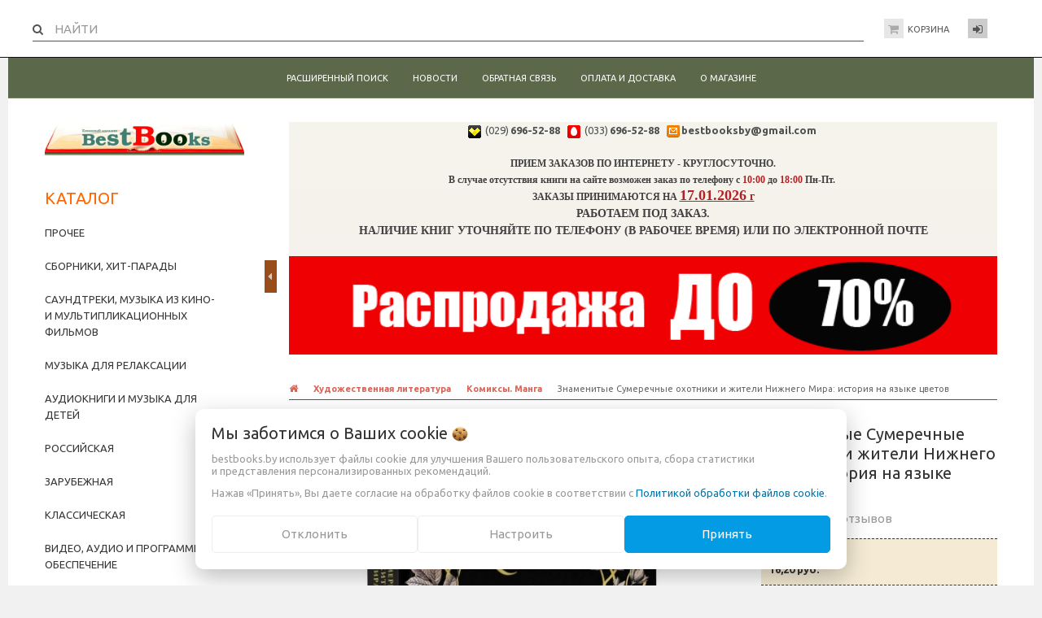

--- FILE ---
content_type: text/html; charset=UTF-8
request_url: https://bestbooks.by/hudozhestvennaya_literatura/komiksy_manga/Znamenitye_Sumerechnye_ohotniki_i_zhiteli_Nizhnego_Mira_Istoriya_na_yazyke_cvetov/
body_size: 28324
content:
<!DOCTYPE html>
<html lang="ru">
<head>
                            <title>Знаменитые Сумеречные охотники и жители Нижнего Мира: история на языке цветов купить - Bestbooks.by - книжный интернет-магазин. У нас можно купить книги с доставкой по Минску и Беларуси</title>
            <meta http-equiv="Content-Type" content="text/html; charset=utf-8">
        <meta http-equiv="X-UA-Compatible" content="IE=edge">
                    <meta name="generator" content="beSeller.by">
                    <meta name="platform" content="beSeller.by">
                    <meta name="cms" content="beSeller.by">
                    <meta property="og:site_name" content="Bestbooks.by - книжный интернет-магазин. У нас можно купить книги с доставкой по Минску и Беларуси">
                    <meta name="generator" content="beseller.by - SaaS-платформа для создания интернет-магазинов">
                    <meta name="yandex-verification" content="587da2abb26456d5"/>
<meta name="google-site-verification" content="GV93lA4-e_RvapxLK3eUEllat3FLPJzeLHDNcLAXrC4"/>
<meta name="akavita-verification" content="d6a0a31a92477b315954697bfa2e5277"/>
<meta name="Robots" content="INDEX, FOLLOW"/>
<meta name="Revisit" content="7 days"/>
<meta name="yandex-verification" content="564c94c1273f7f50"/>
<meta name="google-site-verification" content="1YfE-c_TtHGR3gKXjKfw29QX6uTAnqRILbeULpzEksw"/>
<meta name="wmail-verification" content="34504e72515740fb0ddbaf9b2ab1ce03"/>
<meta name="google-site-verification" content="lyOPN72oppBhWy4NsuK3egyr-CrUSpligI2ok65VgWk"/>
<meta name="google-site-verification" content="X8AS21HtdUclXHGePALvrOaYwRlH0Q4r4npLaHTQ-Oc"/>
<meta name="mailru-domain" content="9gX9f2AHbkqmkyWU"/>
<meta name="google-site-verification" content="lyOPN72oppBhWy4NsuK3egyr-CrUSpligI2ok65VgWk"/>
<meta name="keywords" content="купить книги, купить книгу в Минске, книга купить, художественная литература, bestbooks, бэстбукс, купить книги online, купить книги в Беларуси с доставкой, книжный интернет магазин"/>
<meta name="description" content="Bestbooks.by - книжный интернет-магазин.У нас можно купить книги с доставкой по Минску и Беларуси"/>
<meta name='wmail-verification' content='34504e72515740fb0ddbaf9b2ab1ce03' />

                    <meta name="keywords" content="Знаменитые Сумеречные охотники и жители Нижнего Мира: история на языке цветов">
                    <meta name="description" content="Знаменитые Сумеречные охотники и жители Нижнего Мира: история на языке цветов 16.2 руб. - 978-5-17-100935-9  Клэр Кассандра  Знаменитый Сумеречные охотники и жители Нижнего">
                    <meta property="og:title" content="Знаменитые Сумеречные охотники и жители Нижнего Мира: история на языке цветов купить - Bestbooks.by - книжный интернет-магазин. У нас можно купить книги с доставкой по Минску и Беларуси">
                    <meta property="og:description" content="Знаменитые Сумеречные охотники и жители Нижнего Мира: история на языке цветов 16.2 руб. - 978-5-17-100935-9  Клэр Кассандра  Знаменитый Сумеречные охотники и жители Нижнего">
                    <meta property="og:image" content="/pics/items/978-5-17-100935-9_2.jpg">
                    <meta property="og:type" content="product:item">
                    <meta property="og:url" content="https://bestbooks.by/hudozhestvennaya_literatura/komiksy_manga/Znamenitye_Sumerechnye_ohotniki_i_zhiteli_Nizhnego_Mira_Istoriya_na_yazyke_cvetov/">
                <meta name="viewport" content="width=device-width, initial-scale=1">
                <link rel="canonical" href="https://bestbooks.by/hudozhestvennaya_literatura/komiksy_manga/Znamenitye_Sumerechnye_ohotniki_i_zhiteli_Nizhnego_Mira_Istoriya_na_yazyke_cvetov/">
        <link rel="stylesheet" href="/manager/template/css?f=less/user/l-reset.css">
        <link rel="stylesheet" type="text/css" href="/manager/template/less?f=styles/less/theme.less&t=1764835332">
        <link rel="stylesheet" href="/styles/fontawesome/css/font-awesome.min.css">
        <link href="//fonts.googleapis.com/css?family=Ubuntu:400,400italic,700,700italic&subset=latin,cyrillic-ext" rel="stylesheet" type="text/css">
                    <link rel="shortcut icon" href="/favicon.gif?t=1378990976?t=1435842599?t=1435842625?t=1435842684?t=1487850847" type="image/gif">
                        <script src="/js/lozad.min.js"></script>
        <script src="/js/jquery-1.11.2.min.js"></script>
        <script src="/manager/template/js?char=utf-8&f=jquery.cookie.js,ok-ref-parse.js,ok-main-controller.js,ok-alt-scroll.js,ok-base.js,tab.js,tooltip.js,modal.js,validate.min.js,jquery.menu-aim.js,jquery.easing.min.js,ok-menu.js,ok-viewed-products.js,ok-modifications.js,ok-menu-more.js,ok-compare.js,ok-reviews.js,ok-cart.js,ok-feedback.js,carousel.js,ok-auth.js,ok-form.js,scrollspy.js,jquery.easing.min.js,ok-findtips.js,jquery.materialripple.js,jquery.textarea_autosize.js,dropdown.js,ok-base-data-functions.js,pl-logo.js,jquery.zoom.min.js,ok-base-functions.js,jquery.simple-pagination.js,ok-subscribe.js,ok-cart-calculate.js&t=1764835332"></script>

                        <script>
            const TWIG_TRANSLATE = {"We care about your":"\u041c\u044b \u0437\u0430\u0431\u043e\u0442\u0438\u043c\u0441\u044f \u043e \u0412\u0430\u0448\u0438\u0445","uses cookies to improve your user experience":"\u0438\u0441\u043f\u043e\u043b\u044c\u0437\u0443\u0435\u0442 \u0444\u0430\u0439\u043b\u044b cookie \u0434\u043b\u044f\u00a0\u0443\u043b\u0443\u0447\u0448\u0435\u043d\u0438\u044f \u0412\u0430\u0448\u0435\u0433\u043e \u043f\u043e\u043b\u044c\u0437\u043e\u0432\u0430\u0442\u0435\u043b\u044c\u0441\u043a\u043e\u0433\u043e \u043e\u043f\u044b\u0442\u0430, \u0441\u0431\u043e\u0440\u0430 \u0441\u0442\u0430\u0442\u0438\u0441\u0442\u0438\u043a\u0438 \u0438\u00a0\u043f\u0440\u0435\u0434\u0441\u0442\u0430\u0432\u043b\u0435\u043d\u0438\u044f \u043f\u0435\u0440\u0441\u043e\u043d\u0430\u043b\u0438\u0437\u0438\u0440\u043e\u0432\u0430\u043d\u043d\u044b\u0445 \u0440\u0435\u043a\u043e\u043c\u0435\u043d\u0434\u0430\u0446\u0438\u0439","By clicking Accept":"\u041d\u0430\u0436\u0430\u0432 \u00ab\u041f\u0440\u0438\u043d\u044f\u0442\u044c\u00bb, \u0412\u044b \u0434\u0430\u0435\u0442\u0435 \u0441\u043e\u0433\u043b\u0430\u0441\u0438\u0435 \u043d\u0430\u00a0\u043e\u0431\u0440\u0430\u0431\u043e\u0442\u043a\u0443 \u0444\u0430\u0439\u043b\u043e\u0432 cookie \u0432\u00a0\u0441\u043e\u043e\u0442\u0432\u0435\u0442\u0441\u0442\u0432\u0438\u0438 \u0441","Cookie Policy":"\u041f\u043e\u043b\u0438\u0442\u0438\u043a\u043e\u0439 \u043e\u0431\u0440\u0430\u0431\u043e\u0442\u043a\u0438 \u0444\u0430\u0439\u043b\u043e\u0432 cookie","Reject":"\u041e\u0442\u043a\u043b\u043e\u043d\u0438\u0442\u044c","Tune":"\u041d\u0430\u0441\u0442\u0440\u043e\u0438\u0442\u044c","Accept":"\u041f\u0440\u0438\u043d\u044f\u0442\u044c","Back":"\u041d\u0430\u0437\u0430\u0434","Setting up files":"\u041d\u0430\u0441\u0442\u0440\u043e\u0439\u043a\u0430 \u0444\u0430\u0439\u043b\u043e\u0432","System files":"\u0421\u0438\u0441\u0442\u0435\u043c\u043d\u044b\u0435 \u0444\u0430\u0439\u043b\u044b","Advertising files":"\u0420\u0435\u043a\u043b\u0430\u043c\u043d\u044b\u0435 \u0444\u0430\u0439\u043b\u044b","Analytical files":"\u0410\u043d\u0430\u043b\u0438\u0442\u0438\u0447\u0435\u0441\u043a\u0438\u0435 \u0444\u0430\u0439\u043b\u044b","Necessary for the operation of the site":"\u041d\u0435\u043e\u0431\u0445\u043e\u0434\u0438\u043c\u044b \u0434\u043b\u044f \u0440\u0430\u0431\u043e\u0442\u044b \u0441\u0430\u0439\u0442\u0430 \u0438 \u043d\u0435 \u043c\u043e\u0433\u0443\u0442 \u0431\u044b\u0442\u044c \u043e\u0442\u043a\u043b\u044e\u0447\u0435\u043d\u044b. \u0412\u044b \u043c\u043e\u0436\u0435\u0442\u0435 \u043d\u0430\u0441\u0442\u0440\u043e\u0438\u0442\u044c \u0431\u0440\u0430\u0443\u0437\u0435\u0440, \u0447\u0442\u043e\u0431\u044b \u043e\u043d \u0431\u043b\u043e\u043a\u0438\u0440\u043e\u0432\u0430\u043b \u044d\u0442\u0438 \u0444\u0430\u0439\u043b\u044b cookie \u0438\u043b\u0438 \u0443\u0432\u0435\u0434\u043e\u043c\u043b\u044f\u043b \u0412\u0430\u0441 \u043e\u0431 \u0438\u0445 \u0438\u0441\u043f\u043e\u043b\u044c\u0437\u043e\u0432\u0430\u043d\u0438\u0438, \u043d\u043e \u0432 \u0442\u0430\u043a\u043e\u043c \u0441\u043b\u0443\u0447\u0430\u0435 \u0432\u043e\u0437\u043c\u043e\u0436\u043d\u043e, \u0447\u0442\u043e \u043d\u0435\u043a\u043e\u0442\u043e\u0440\u044b\u0435 \u0440\u0430\u0437\u0434\u0435\u043b\u044b \u0441\u0430\u0439\u0442\u0430 \u043d\u0435 \u0431\u0443\u0434\u0443\u0442 \u0440\u0430\u0431\u043e\u0442\u0430\u0442\u044c","Can be used for marketing":"\u041c\u043e\u0433\u0443\u0442 \u0438\u0441\u043f\u043e\u043b\u044c\u0437\u043e\u0432\u0430\u0442\u044c\u0441\u044f \u0434\u043b\u044f \u0446\u0435\u043b\u0435\u0439 \u043c\u0430\u0440\u043a\u0435\u0442\u0438\u043d\u0433\u0430 \u0438 \u0443\u043b\u0443\u0447\u0448\u0435\u043d\u0438\u044f \u043a\u0430\u0447\u0435\u0441\u0442\u0432\u0430 \u0440\u0435\u043a\u043b\u0430\u043c\u044b: \u043f\u0440\u0435\u0434\u043e\u0441\u0442\u0430\u0432\u043b\u0435\u043d\u0438\u0435 \u0431\u043e\u043b\u0435\u0435 \u0430\u043a\u0442\u0443\u0430\u043b\u044c\u043d\u043e\u0433\u043e \u0438 \u043f\u043e\u0434\u0445\u043e\u0434\u044f\u0449\u0435\u0433\u043e \u043a\u043e\u043d\u0442\u0435\u043d\u0442\u0430 \u0438 \u043f\u0435\u0440\u0441\u043e\u043d\u0430\u043b\u0438\u0437\u0438\u0440\u043e\u0432\u0430\u043d\u043d\u043e\u0433\u043e \u0440\u0435\u043a\u043b\u0430\u043c\u043d\u043e\u0433\u043e \u043c\u0430\u0442\u0435\u0440\u0438\u0430\u043b\u0430","May be used to collect data":"\u041c\u043e\u0433\u0443\u0442 \u0438\u0441\u043f\u043e\u043b\u044c\u0437\u043e\u0432\u0430\u0442\u044c\u0441\u044f \u0434\u043b\u044f \u0441\u0431\u043e\u0440\u0430 \u0434\u0430\u043d\u043d\u044b\u0445 \u043e \u0412\u0430\u0448\u0438\u0445 \u0438\u043d\u0442\u0435\u0440\u0435\u0441\u0430\u0445, \u043f\u043e\u0441\u0435\u0449\u0430\u0435\u043c\u044b\u0445 \u0441\u0442\u0440\u0430\u043d\u0438\u0446\u0430\u0445 \u0438 \u0438\u0441\u0442\u043e\u0447\u043d\u0438\u043a\u0430\u0445 \u0442\u0440\u0430\u0444\u0438\u043a\u0430, \u0447\u0442\u043e\u0431\u044b \u043e\u0446\u0435\u043d\u0438\u0432\u0430\u0442\u044c \u0438 \u0443\u043b\u0443\u0447\u0448\u0430\u0442\u044c \u0440\u0430\u0431\u043e\u0442\u0443 \u043d\u0430\u0448\u0435\u0433\u043e \u0441\u0430\u0439\u0442\u0430."};
            const IS_COOKIE_ON = true;
            let cookiesSettingsHead = null;
            if (IS_COOKIE_ON) {
                cookiesSettingsHead = JSON.parse(localStorage.getItem('cookiesSettings'));
                localStorage.removeItem("isRealCookies");
            } else {
                localStorage.setItem('isRealCookies', 'true');
                window.isRealCookies = localStorage.getItem('isRealCookies');
            }
        </script>
        <script src="/manager/template/js?char=utf-8&f=cookies.js&t=1764835332" defer></script>

                <script>
let asyncScripts = "<script type=\"text\/javascript\">\r\n  var _gaq = _gaq || [];\r\n  _gaq.push(['_setAccount', 'UA-40564820-1']);\r\n  _gaq.push(['_trackPageview']);\r\n  (function() {\r\n    var ga = document.createElement('script'); ga.type = 'text\/javascript'; ga.async = true;\r\n    ga.src = ('https:' == document.location.protocol ? 'https:\/\/ssl' : 'http:\/\/www') + '.google-analytics.com\/ga.js';\r\n    var s = document.getElementsByTagName('script')[0]; s.parentNode.insertBefore(ga, s);\r\n  })();\r\n<\/script>".match(/\<script async.+<\/script>/gm);
if (asyncScripts) {
let head = document.querySelector('head');
asyncScripts.forEach(script => {
let src = script.match(/[-a-zA-Z0-9@:%_\+.~#?&\/=]{2,256}\.[a-z]{2,4}\b(\/[-a-zA-Z0-9@:%_\+.~#?&\/=]*)?/gm);
if (src) {
let scriptTag = document.createElement('script');
scriptTag.setAttribute('async', '');
scriptTag.setAttribute('src', src[0]);
head.append(scriptTag);
}
})
}
window.googleAnaliticsScript = function () {		
  var _gaq = _gaq || [];
  _gaq.push(['_setAccount', 'UA-40564820-1']);
  _gaq.push(['_trackPageview']);
  (function() {
    var ga = document.createElement('script'); ga.type = 'text/javascript'; ga.async = true;
    ga.src = ('https:' == document.location.protocol ? 'https://ssl' : 'http://www') + '.google-analytics.com/ga.js';
    var s = document.getElementsByTagName('script')[0]; s.parentNode.insertBefore(ga, s);
  })();
	};
if (IS_COOKIE_ON) {
if (cookiesSettingsHead && cookiesSettingsHead.isAnalyticalFiles) googleAnaliticsScript();
} else {
if (window.isRealCookies) googleAnaliticsScript();
}
</script>
                
                            
        <!-- Интернет-магазин создан на SaaS-платформе beseller.by -->
</head>
<body data-tplId="38" class="-aside">
<div class="l-site">
    <div class="l-row l-content-box">
        <input type="hidden" id="statusBadgeText" class="hidden" value="Новинка,Под заказ,день,дня,дней">
<input type="hidden" id="cartWords" value="от">
<header class="l-header">
    <div class="l-header-box">
        <section class="l-topbar-content">
            <div class="container rel">
                <div data-menu-mobile="" class="ok-menu-mobile-btn">
                    <i class="fa fa-bars"></i>
                </div>
                <div class="ok-shop-logo-box">
                    <div class="ok-shop-logo">
                        <a class="ok-visual" href="/">
                            <img src="/pics/logo.gif?t=1736962571" alt="Bestbooks.by - книжный интернет-магазин. У нас можно купить книги с доставкой по Минску и Беларуси" title="Bestbooks.by - книжный интернет-магазин. У нас можно купить книги с доставкой по Минску и Беларуси">
                        </a>
                    </div>
                </div>
                <div class="l-topbar-action">
                                            <div class="ok-shcart-box -state-disabled" data-cart-box="">
                            <button class="ok-shcart__btn ok-shcart__ico ok-btn -btn-style-alt" data-url="/shcart/"
                                    data-cart-icon="">
                                <i style="margin-left: -2px;" class="fa fa-shopping-cart"></i>
                                <sup data-cartcount="">0</sup>
                            </button>
                            <button class="ok-shcart__info" data-url="/shcart/">Корзина</button>
                            <div class="ok-shcart-popup">
                                <div class="ok-shcart -form-theme-mini">
                                    <div class="ok-shcart__cont">
                                        <div class="ok-shcart__cont-inner" data-shcart-items="">
                                            <div class="f-tac">Ваша корзина пуста</div>
                                        </div>
                                    </div>
                                    <div class="ok-shcart__footer" data-shcart-footer="" style="display: none;">
                                        <div class="ok-shcart__footer-inner">
                                            <p class="ok-shcart__total-info f-tac">
											<span>Сумма</span>
                                                <b>
                                                    <span class="ok-shcart__total" data-shcart-total=""></span>
                                                    <span data-shcart-suffix=""></span>
                                                </b>
                                            </p>
                                            <a class="ok-btn -btn-theme-action -width-full" data-gtm-id="order-send-menu" rel="nofollow"
                                               data-url="/shcart/">
                                                Оформить
                                            </a>
                                        </div>
                                    </div>
                                </div>
                            </div>
                        </div>
                                        <div class="ok-auth" data-auth="">
						<span class="ok-auth__btn" data-auth-btn="">
							<button class="ok-auth__ico ok-btn -btn-style-alt">
								<i class="fa fa-sign-in"></i>
							</button>
							<span data-auth-info="" class="ok-auth__info">Вход</span>
						</span>
                        <div class="ok-profile">
                            <ul class="ok-profile-menu" id="ok-profile-menu">
                                <li>
                                    <a class="ok-profile__href" href="/orders.xhtml" rel="nofollow">
                                        <i class="ok-profile__icon fa fa-history"></i>
                                        <span class="ok-profile__text">История заказов</span>
                                    </a>
                                </li>
                                <li>
                                    <a data-toggle="modal" data-target=".ok-modal-userinfo" class="ok-open-modal-userinfo ok-profile__href" href="#">
                                        <i class="ok-profile__icon fa fa-list-ul"></i>
                                        <span class="ok-profile__text">Личные данные</span>
                                    </a>
                                </li>
                                <li>
                                    <a data-toggle="modal" data-target=".ok-modal-address" class="ok-open-modal-address ok-profile__href" href="#">
                                        <i class="ok-profile__icon fa fa-home"></i>
                                        <span class="ok-profile__text">My addresses</span>
                                    </a>
                                </li>
                                <li>
                                    <a class="ok-profile__href" href="/user/exit/" rel="nofollow">
                                        <i class="ok-profile__icon fa fa-sign-out"></i>
                                        <span class="ok-profile__text">Выход</span>
                                    </a>
                                </li>
                            </ul>
                        </div>
                        <div class="ok-enter -form-theme-mini">
                            <ul class="-btn-together -mb-article-half" role="tablist">
                                <li href="#enter" class="ok-btn-signin -width-half active" data-toggle="tab" aria-controls="enter" role="tab"
                                    aria-expanded="true">Вход
                                </li>
                                <li href="#registration" class="ok-btn-register -width-half" data-toggle="tab" role="tab" aria-controls="registration"
                                    aria-expanded="false" data-register-url="/user/register/modal/">Регистрация
                                </li>
                                <li href="#restore" class="ok-btn-restore -width-half hidden" data-toggle="tab" role="tab" aria-controls="restore"
                                    aria-expanded="false">Восстановить
                                </li>
                            </ul>
                            <div class="tab-content">
                                <div role="tabpanel" class="tab-pane active" id="enter">
                                    <form class="ok-form" data-auth-shoplogin="" data-form-validate="login">
                                        <input type="hidden" name="_token" value="hKMMc3NpPmPqhzxomqfhJ6pSXvYYBo0hQtLoONbJ" autocomplete="off">
                                        <div class="ok-form-row -input-special data-input-check">
                                            <input class="form-control -state-empty require_fields" type="text" placeholder="" name="log_email">
                                            <div class="ok-label-float">Ваш email</div>
                                            <span class="-input-border"></span>
                                        </div>
                                        <div class="ok-form-row -input-special data-input-check">
											<span class="input-group">
                                                <input class="form-control -state-empty require_fields" type="password" placeholder=""
                                                       name="log_password">
                                                <div class="ok-label-float">Пароль</div>
												<span class="-input-border"></span>
												<span class="input-group-addon">
													<a class="ok-enter__restore-href" id="restore_btn">
														<span class="fa fa-support"></span>
													</a>
												</span>
											</span>
                                        </div>
                                        <div class="ok-form-row">
                                            <button class="ok-btn -btn-theme-action -width-full" data-btn-validate="login">
                                                Войти
                                            </button>
                                        </div>
                                    </form>
                                </div>
                                <div role="tabpanel" class="tab-pane" id="restore">
    <form class="ok-form" onsubmit="restore(this); return false">
        <input type="hidden" name="_token" value="hKMMc3NpPmPqhzxomqfhJ6pSXvYYBo0hQtLoONbJ" autocomplete="off">
        <div class="ok-form-row">
            <div class="has-success">
                <div id="restore-msg" class="help-block"></div>
            </div>
        </div>
        <div class="ok-form-row -input-special data-input-check">
            <input class="form-control -state-empty require_fields" type="text" placeholder="" name="log_email">
            <div class="ok-label-float">Ваш email</div>
            <span class="-input-border"></span>
        </div>
        <div class="ok-form-row">
            <button class="ok-btn -btn-theme-action -width-full">Воcстановить</button>
        </div>
    </form>
</div>                                <div role="tabpanel" class="tab-pane" id="registration"></div>
                            </div>
                        </div>
                        <div class="modal fade ok-modal-userinfo" tabindex="-1" role="dialog" aria-labelledby="mySmallModalLabel" aria-hidden="true">
    <div class="modal-dialog">
        <div class="modal-content">
            <button type="button" class="close" data-dismiss="modal" aria-label="Close">
                <span aria-hidden="true" class="fa fa-close"></span>
            </button>
            <p class="h3">Личные данные</p>
            <div class="ok-form-row f-size-medium">
                Здесь Вы можете указать/изменить личные данные для максимально комфортного взаимодействия с магазином.
            </div>
            <form class="ok-form" data-auth-setprofile="">
                <input type="hidden" name="_token" value="hKMMc3NpPmPqhzxomqfhJ6pSXvYYBo0hQtLoONbJ" autocomplete="off">
                <div class="ok-form-row -input-special data-input-check">
                    <input class="form-control -state-empty require_fields" type="password" placeholder="" name="profile_password" id="profile_password">
                    <div class="ok-label-float">Пароль</div>
                    <span class="-input-border"></span>
                </div>
                <div class="ok-form-row -input-special data-input-check">
                    <input class="form-control -state-empty" type="text" placeholder="" name="profile_email" id="profile_email" readonly="">
                    <div class="ok-label-float">Контактный e-mail</div>
                    <span class="-input-border"></span>
                </div>
                <div class="ok-form-row -input-special data-input-check">
                    <input class="form-control" type="text" placeholder="+375 (XX) XXX-XX-XX" name="profile_phone" id="profile_phone">
                    <div class="ok-label-float">Телефон</div>
                    <span class="-input-border"></span>
                </div>
                <div class="ok-form-row -input-special data-input-check">
                    <input class="form-control -state-empty" type="text" placeholder="" name="profile_surname" id="profile_surname">
                    <div class="ok-label-float">Фамилия</div>
                    <span class="-input-border"></span>
                </div>
                <div class="ok-form-row -input-special data-input-check">
                    <input class="form-control -state-empty" type="text" placeholder="" name="profile_name" id="profile_name">
                    <div class="ok-label-float">Имя</div>
                    <span class="-input-border"></span>
                </div>
                <div class="ok-form-row -input-special data-input-check">
                    <input class="form-control -state-empty" type="text" placeholder="" name="profile_patronym" id="profile_patronym">
                    <div class="ok-label-float">Отчество</div>
                    <span class="-input-border"></span>
                </div>
                <div class="has-error">
                    <div class="ok-error help-block"></div>
                </div>
                <div class="-mt-article">
                    <button class="ok-btn -btn-theme-action -width-full">Изменить</button>
                </div>
            </form>
        </div>
    </div>
</div>                        <div class="modal fade ok-modal-address" tabindex="-1" role="dialog" aria-labelledby="mySmallModalLabel" aria-hidden="true">
                        </div>
                    </div>
                </div>
                <div class="ok-search-box col-lg-6 col-md-6">
                    <div class="input-group">
						<span class="input-group-addon">
							<a class="ok-search-btn ok-btn -btn-style-alt" href="" style="min-width: 80px;">
								<i class="fa fa-search"></i>
                                <span>&nbsp;Найти</span>
							</a>
						</span>
                        <input class="form-control ok-search-input -state-empty" autocomplete="off" data-findtips="" type="text" id="findtext"
                               name="findtext" data-status="off">
                    </div>
                    <div class="ok-find-tips-wrapper" style="display: none;">
                        <div id="findTips" class="ok-find-tips"></div>
                        <div class="clearfix"></div>
                    </div>
                </div>
            </div>
        </section>
        <div class="l-topbar hidden-sm hidden-xs">
            <div class="container">
                <div class="row">
                    <nav class="ok-menu-top">
                        <ul style="overflow: visible;">
                            
                                                <li class="ok-menu-top__li">
        <a class="ok-menu-top__href" href="/find/">
            <span class="ok-menu-top__text">Расширенный поиск</span>
        </a>
    </li>

                                                    <li class="ok-menu-top__li">
        <a class="ok-menu-top__href" href="/news/">
            <span class="ok-menu-top__text">Новости</span>
        </a>
    </li>

                                            <li class="ok-menu-top__li">
        <a class="ok-menu-top__href" href="/feedback.xhtml">
            <span class="ok-menu-top__text">Обратная связь</span>
        </a>
    </li>

                                            <li class="ok-menu-top__li">
        <a class="ok-menu-top__href" href="/delivery.xhtml">
            <span class="ok-menu-top__text">Оплата и доставка</span>
        </a>
    </li>

                                            <li class="ok-menu-top__li">
        <a class="ok-menu-top__href" href="/info.xhtml">
            <span class="ok-menu-top__text">О магазине</span>
        </a>
    </li>

                            </ul>
                        <input type="hidden" name="moreElhtmlText" value="Еще...">
                    </nav>
                </div>
            </div>
        </div>
    </div>
</header>
                                            <main class="l-main container">
        <div class="row l-main-cont">
            <aside class="col-md-3 l-aside">
        <div class="ok-menu-mobile -mb-article">
        <div class="f-title-special -bg-alt">
            <span class="f-title-special__text">Меню</span>
        </div>
        <ul>
            
                                                <li class="ok-menu-top__li">
        <a class="ok-menu-top__href" href="/find/">
            <span class="ok-menu-top__text">Расширенный поиск</span>
        </a>
    </li>

                                                    <li class="ok-menu-top__li">
        <a class="ok-menu-top__href" href="/news/">
            <span class="ok-menu-top__text">Новости</span>
        </a>
    </li>

                                            <li class="ok-menu-top__li">
        <a class="ok-menu-top__href" href="/feedback.xhtml">
            <span class="ok-menu-top__text">Обратная связь</span>
        </a>
    </li>

                                            <li class="ok-menu-top__li">
        <a class="ok-menu-top__href" href="/delivery.xhtml">
            <span class="ok-menu-top__text">Оплата и доставка</span>
        </a>
    </li>

                                            <li class="ok-menu-top__li">
        <a class="ok-menu-top__href" href="/info.xhtml">
            <span class="ok-menu-top__text">О магазине</span>
        </a>
    </li>

            </ul>
    </div>
    <article class="l-article ok-catalog -mb-article" data-float-box="" style="">
        <div class="f-title-special -bg-alt">
            <span class="f-title-special__text">КАТАЛОГ</span>
        </div>
        <nav data-float-max-height="" class="ok-menu">
            <div class="ok-menu__content">
                                                                                                                                                <div class="ok-menu__first-lvl data-menu__nav ">
                                                <a class="ok-menu__first-lvl-el" href="/prochee-941472/">Прочее</a>
                                            </div>
                                                                                                                                                <div class="ok-menu__first-lvl data-menu__nav ">
                                                <a class="ok-menu__first-lvl-el" href="/sborniki-khit-parady-339225/">Сборники, хит-парады</a>
                                            </div>
                                                                                                                                                <div class="ok-menu__first-lvl data-menu__nav ">
                                                <a class="ok-menu__first-lvl-el" href="/saundtreki-muzyka-iz-kino--i-multiplikatsionnykh-filmov-831956/">Саундтреки, музыка из кино- и мультипликационных фильмов</a>
                                            </div>
                                                                                                                                                <div class="ok-menu__first-lvl data-menu__nav ">
                                                <a class="ok-menu__first-lvl-el" href="/muzyka-dlia-relaksatsii-900432/">Музыка для релаксации</a>
                                            </div>
                                                                                                                                                <div class="ok-menu__first-lvl data-menu__nav ">
                                                <a class="ok-menu__first-lvl-el" href="/audioknigi-i-muzyka-dlia-detei-840925/">Аудиокниги и музыка для детей</a>
                                            </div>
                                                                                                                                                                                                                                                                                                                                                                                                                                                                    <div class="ok-menu__first-lvl data-menu__nav ">
                                                    <i class="ok-menu__action data-menu__action"></i>
                                                <a class="ok-menu__first-lvl-el" href="/rossiiskaia-001411/">Российская</a>
                                                    <div class="ok-menu__second-lvl-list data-menu__list" style="">
                                                                                                                                                                                                                            <div class="ok-menu__second-lvl">
                                        <a class="ok-menu__second-lvl-el "
                                           href="/rossiiskaia-001411/prochee-356367/">Прочее</a>
                                    </div>
                                                                                                                                                                                                                            <div class="ok-menu__second-lvl">
                                        <a class="ok-menu__second-lvl-el "
                                           href="/rossiiskaia-001411/shanson-363077/">Шансон</a>
                                    </div>
                                                                                                                                                                                                                            <div class="ok-menu__second-lvl">
                                        <a class="ok-menu__second-lvl-el "
                                           href="/rossiiskaia-001411/rok-n-roll-rok-metall-pank-920374/">Рок-н-ролл, рок, металл, панк</a>
                                    </div>
                                                                                                                                                                                                                            <div class="ok-menu__second-lvl">
                                        <a class="ok-menu__second-lvl-el "
                                           href="/rossiiskaia-001411/narodnaia-muzyka-483566/">Народная музыка</a>
                                    </div>
                                                                                                                                                                                                                            <div class="ok-menu__second-lvl">
                                        <a class="ok-menu__second-lvl-el "
                                           href="/rossiiskaia-001411/disko-pop-dens-900445/">Диско, поп, дэнс</a>
                                    </div>
                                                                                                                                                                                                                            <div class="ok-menu__second-lvl">
                                        <a class="ok-menu__second-lvl-el "
                                           href="/rossiiskaia-001411/dzhaz-bliuz-soul-311562/">Джаз, блюз, соул</a>
                                    </div>
                                                                                                                                                                                                                            <div class="ok-menu__second-lvl">
                                        <a class="ok-menu__second-lvl-el "
                                           href="/rossiiskaia-001411/avtorskaia-pesnia-048216/">Авторская песня</a>
                                    </div>
                                                            </div>
                                            </div>
                                                                                                                                                                                                                                                                                                                                <div class="ok-menu__first-lvl data-menu__nav ">
                                                    <i class="ok-menu__action data-menu__action"></i>
                                                <a class="ok-menu__first-lvl-el" href="/zarubezhnaia-110408/">Зарубежная</a>
                                                    <div class="ok-menu__second-lvl-list data-menu__list" style="">
                                                                                                                                                                                                                            <div class="ok-menu__second-lvl">
                                        <a class="ok-menu__second-lvl-el "
                                           href="/zarubezhnaia-110408/rok-n-roll-rok-metall-pank-249979/">Рок-н-ролл, рок, металл, панк</a>
                                    </div>
                                                                                                                                                                                                                            <div class="ok-menu__second-lvl">
                                        <a class="ok-menu__second-lvl-el "
                                           href="/zarubezhnaia-110408/natsionalnaia-muzyka-220313/">Национальная музыка</a>
                                    </div>
                                                                                                                                                                                                                            <div class="ok-menu__second-lvl">
                                        <a class="ok-menu__second-lvl-el "
                                           href="/zarubezhnaia-110408/disko-pop-dens-997167/">Диско, поп, дэнс</a>
                                    </div>
                                                                                                                                                                                                                            <div class="ok-menu__second-lvl">
                                        <a class="ok-menu__second-lvl-el "
                                           href="/zarubezhnaia-110408/dzhaz-bliuz-soul-478643/">Джаз, блюз, соул</a>
                                    </div>
                                                            </div>
                                            </div>
                                                                                                                                                                                                                                        <div class="ok-menu__first-lvl data-menu__nav ">
                                                    <i class="ok-menu__action data-menu__action"></i>
                                                <a class="ok-menu__first-lvl-el" href="/klassicheskaia-930488/">Классическая</a>
                                                    <div class="ok-menu__second-lvl-list data-menu__list" style="">
                                                                                                                                                                                                                            <div class="ok-menu__second-lvl">
                                        <a class="ok-menu__second-lvl-el "
                                           href="/klassicheskaia-930488/sborniki-004024/">Сборники</a>
                                    </div>
                                                                                                                                                                                                                            <div class="ok-menu__second-lvl">
                                        <a class="ok-menu__second-lvl-el "
                                           href="/klassicheskaia-930488/otdelnye-kompozitory-003096/">Отдельные композиторы</a>
                                    </div>
                                                            </div>
                                            </div>
                                                                                                                                                                                            <div class="ok-menu__first-lvl data-menu__nav ">
                                                    <i class="ok-menu__action data-menu__action"></i>
                                                <a class="ok-menu__first-lvl-el" href="/video-audio-i-programmnoe-obespechenie-421592/">Видео, аудио и программное обеспечение</a>
                                                    <div class="ok-menu__second-lvl-list data-menu__list" style="">
                                                                                                                                                                                                                            <div class="ok-menu__second-lvl">
                                        <a class="ok-menu__second-lvl-el "
                                           href="/video-audio-i-programmnoe-obespechenie-421592/programmnoe-obespechenie-462175/">Программное обеспечение</a>
                                    </div>
                                                            </div>
                                            </div>
                                                                                                                                                                                                                                                                                                                                                                                                                        <div class="ok-menu__first-lvl data-menu__nav ">
                                                    <i class="ok-menu__action data-menu__action"></i>
                                                <a class="ok-menu__first-lvl-el" href="/inostrannaia-literatura-632403/">Иностранная литература</a>
                                                    <div class="ok-menu__second-lvl-list data-menu__list" style="">
                                                                                                                                                                                                                            <div class="ok-menu__second-lvl">
                                        <a class="ok-menu__second-lvl-el "
                                           href="/inostrannaia-literatura-632403/knigi-na-italianskom-iazyke-399458/">Книги на итальянском языке</a>
                                    </div>
                                                                                                                                                                                                                            <div class="ok-menu__second-lvl">
                                        <a class="ok-menu__second-lvl-el "
                                           href="/inostrannaia-literatura-632403/knigi-na-ispanskom-iazyke-564709/">Книги на испанском языке</a>
                                    </div>
                                                                                                                                                                                                                            <div class="ok-menu__second-lvl">
                                        <a class="ok-menu__second-lvl-el "
                                           href="/inostrannaia-literatura-632403/knigi-na-frantsuzskom-iazyke-970084/">Книги на французском языке</a>
                                    </div>
                                                                                                                                                                                                                            <div class="ok-menu__second-lvl">
                                        <a class="ok-menu__second-lvl-el "
                                           href="/inostrannaia-literatura-632403/knigi-na-nemetskom-iazyke-326496/">Книги на немецком языке</a>
                                    </div>
                                                                                                                                                                                                                            <div class="ok-menu__second-lvl">
                                        <a class="ok-menu__second-lvl-el "
                                           href="/inostrannaia-literatura-632403/knigi-na-angliiskom-iazyke-239641/">Книги на английском языке</a>
                                    </div>
                                                                                                                                                                                                                            <div class="ok-menu__second-lvl">
                                        <a class="ok-menu__second-lvl-el "
                                           href="/inostrannaia-literatura-632403/prochie-724506/">Прочие</a>
                                    </div>
                                                            </div>
                                            </div>
                                                                                                                                                                                                                                                                                                                                                                                                                                                                                                                                                                                                                                                                                                                                                                                                                                                                                                                                                                                                                                                                                                                                                                                                    <div class="ok-menu__first-lvl data-menu__nav ">
                                                    <i class="ok-menu__action data-menu__action"></i>
                                                <a class="ok-menu__first-lvl-el" href="/obrazovanie-uchebnaia-literatura-008312/">Образование, учебная литература</a>
                                                    <div class="ok-menu__second-lvl-list data-menu__list" style="">
                                                                                                                                                                                                                            <div class="ok-menu__second-lvl">
                                        <a class="ok-menu__second-lvl-el "
                                           href="/obrazovanie-uchebnaia-literatura-008312/zarubezhnye-uchebniki-785456/">Зарубежные учебники</a>
                                    </div>
                                                                                                                                                                                                                            <div class="ok-menu__second-lvl">
                                        <a class="ok-menu__second-lvl-el "
                                           href="/obrazovanie-uchebnaia-literatura-008312/vpr-674202/">ВПР</a>
                                    </div>
                                                                                                                                                                                                                            <div class="ok-menu__second-lvl">
                                        <a class="ok-menu__second-lvl-el "
                                           href="/obrazovanie-uchebnaia-literatura-008312/ege-oge-517454/">ЕГЭ, ОГЭ</a>
                                    </div>
                                                                                                                                                                                                                            <div class="ok-menu__second-lvl">
                                        <a class="ok-menu__second-lvl-el "
                                           href="/obrazovanie-uchebnaia-literatura-008312/vne-periodov-596631/">Вне периодов</a>
                                    </div>
                                                                                                                                                                                                                            <div class="ok-menu__second-lvl">
                                        <a class="ok-menu__second-lvl-el "
                                           href="/obrazovanie-uchebnaia-literatura-008312/dlia-spetsialistov-777628/">Для специалистов</a>
                                    </div>
                                                                                                                                                                                                                            <div class="ok-menu__second-lvl">
                                        <a class="ok-menu__second-lvl-el "
                                           href="/obrazovanie-uchebnaia-literatura-008312/vuzovskaia-literatura-944205/">ВУЗовская литература</a>
                                    </div>
                                                                                                                                                                                                                            <div class="ok-menu__second-lvl">
                                        <a class="ok-menu__second-lvl-el "
                                           href="/obrazovanie-uchebnaia-literatura-008312/abiturientskaia-literatura-293153/">Абитуриентская литература</a>
                                    </div>
                                                                                                                                                                                                                            <div class="ok-menu__second-lvl">
                                        <a class="ok-menu__second-lvl-el "
                                           href="/obrazovanie-uchebnaia-literatura-008312/srednee-spetsialnoe-obrazovanie-908465/">Среднее специальное образование</a>
                                    </div>
                                                                                                                                                                                                                            <div class="ok-menu__second-lvl">
                                        <a class="ok-menu__second-lvl-el "
                                           href="/obrazovanie-uchebnaia-literatura-008312/11-klass-412760/">11 класс</a>
                                    </div>
                                                                                                                                                                                                                            <div class="ok-menu__second-lvl">
                                        <a class="ok-menu__second-lvl-el "
                                           href="/obrazovanie-uchebnaia-literatura-008312/10-klass-437826/">10 класс</a>
                                    </div>
                                                                                                                                                                                                                            <div class="ok-menu__second-lvl">
                                        <a class="ok-menu__second-lvl-el "
                                           href="/obrazovanie-uchebnaia-literatura-008312/9-klass-225607/">9 класс</a>
                                    </div>
                                                                                                                                                                                                                            <div class="ok-menu__second-lvl">
                                        <a class="ok-menu__second-lvl-el "
                                           href="/obrazovanie-uchebnaia-literatura-008312/8-klass-838985/">8 класс</a>
                                    </div>
                                                                                                                                                                                                                            <div class="ok-menu__second-lvl">
                                        <a class="ok-menu__second-lvl-el "
                                           href="/obrazovanie-uchebnaia-literatura-008312/7-klass-043202/">7 класс</a>
                                    </div>
                                                                                                                                                                                                                            <div class="ok-menu__second-lvl">
                                        <a class="ok-menu__second-lvl-el "
                                           href="/obrazovanie-uchebnaia-literatura-008312/6-klass-872095/">6 класс</a>
                                    </div>
                                                                                                                                                                                                                            <div class="ok-menu__second-lvl">
                                        <a class="ok-menu__second-lvl-el "
                                           href="/obrazovanie-uchebnaia-literatura-008312/5-klass-601752/">5 класс</a>
                                    </div>
                                                                                                                                                                                                                            <div class="ok-menu__second-lvl">
                                        <a class="ok-menu__second-lvl-el "
                                           href="/obrazovanie-uchebnaia-literatura-008312/4-klass-689812/">4 класс</a>
                                    </div>
                                                                                                                                                                                                                            <div class="ok-menu__second-lvl">
                                        <a class="ok-menu__second-lvl-el "
                                           href="/obrazovanie-uchebnaia-literatura-008312/3-klass-922861/">3 класс</a>
                                    </div>
                                                                                                                                                                                                                            <div class="ok-menu__second-lvl">
                                        <a class="ok-menu__second-lvl-el "
                                           href="/obrazovanie-uchebnaia-literatura-008312/2-klass-130683/">2 класс</a>
                                    </div>
                                                                                                                                                                                                                            <div class="ok-menu__second-lvl">
                                        <a class="ok-menu__second-lvl-el "
                                           href="/obrazovanie-uchebnaia-literatura-008312/1-klass-683600/">1 класс</a>
                                    </div>
                                                                                                                                                                                                                            <div class="ok-menu__second-lvl">
                                        <a class="ok-menu__second-lvl-el "
                                           href="/obrazovanie-uchebnaia-literatura-008312/doshkolnoe-vospitanie-858365/">Дошкольное воспитание</a>
                                    </div>
                                                                                                                                                                                                                            <div class="ok-menu__second-lvl">
                                        <a class="ok-menu__second-lvl-el "
                                           href="/obrazovanie-uchebnaia-literatura-008312/vneklassnoe-chtenie-491319/">Внеклассное чтение</a>
                                    </div>
                                                                                                                                                                                                                            <div class="ok-menu__second-lvl">
                                        <a class="ok-menu__second-lvl-el "
                                           href="/obrazovanie-uchebnaia-literatura-008312/federalnyi-perechen-uchebnikov-2024-2025-207090/">Федеральный перечень учебников 2024/2025</a>
                                    </div>
                                                                                                                                                                                                                            <div class="ok-menu__second-lvl">
                                        <a class="ok-menu__second-lvl-el "
                                           href="/obrazovanie-uchebnaia-literatura-008312/uchebnaia-literatura-dlia-korrektsionnogo-obrazovaniia-logopediia-960590/">Учебная литература для коррекционного образования. Логопедия</a>
                                    </div>
                                                            </div>
                                            </div>
                                                                                                                                                                                                                                                                                                                                                                                                                                                                                                                                                                                                                                                                                                                                                                                                                                                                                                                                                                                                                                                                                                                                                        <div class="ok-menu__first-lvl data-menu__nav ">
                                                    <i class="ok-menu__action data-menu__action"></i>
                                                <a class="ok-menu__first-lvl-el" href="/vse-dlia-khobbi-874788/">Всё для хобби</a>
                                                    <div class="ok-menu__second-lvl-list data-menu__list" style="">
                                                                                                                                                                                                                            <div class="ok-menu__second-lvl">
                                        <a class="ok-menu__second-lvl-el "
                                           href="/vse-dlia-khobbi-874788/modelirovanie-526993/">Моделирование</a>
                                    </div>
                                                                                                                                                                                                                            <div class="ok-menu__second-lvl">
                                        <a class="ok-menu__second-lvl-el "
                                           href="/vse-dlia-khobbi-874788/kollektsionirovanie-680078/">Коллекционирование</a>
                                    </div>
                                                                                                                                                                                                                            <div class="ok-menu__second-lvl">
                                        <a class="ok-menu__second-lvl-el "
                                           href="/vse-dlia-khobbi-874788/pazly-127041/">Пазлы</a>
                                    </div>
                                                                                                                                                                                                                            <div class="ok-menu__second-lvl">
                                        <a class="ok-menu__second-lvl-el "
                                           href="/vse-dlia-khobbi-874788/almaznaia-mozaika-333738/">Алмазная мозаика</a>
                                    </div>
                                                                                                                                                                                                                            <div class="ok-menu__second-lvl">
                                        <a class="ok-menu__second-lvl-el "
                                           href="/vse-dlia-khobbi-874788/mylovarenie-374151/">Мыловарение</a>
                                    </div>
                                                                                                                                                                                                                            <div class="ok-menu__second-lvl">
                                        <a class="ok-menu__second-lvl-el "
                                           href="/vse-dlia-khobbi-874788/skrapbuking-420284/">Скрапбукинг</a>
                                    </div>
                                                                                                                                                                                                                            <div class="ok-menu__second-lvl">
                                        <a class="ok-menu__second-lvl-el "
                                           href="/vse-dlia-khobbi-874788/prinadlezhnosti-dlia-rukodeliia-355321/">Принадлежности для рукоделия</a>
                                    </div>
                                                                                                                                                                                                                            <div class="ok-menu__second-lvl">
                                        <a class="ok-menu__second-lvl-el "
                                           href="/vse-dlia-khobbi-874788/sozdanie-ukrashenii-945075/">Создание украшений</a>
                                    </div>
                                                                                                                                                                                                                            <div class="ok-menu__second-lvl">
                                        <a class="ok-menu__second-lvl-el "
                                           href="/vse-dlia-khobbi-874788/fetr-flis-i-valianie-720474/">Фетр, флис и валяние</a>
                                    </div>
                                                                                                                                                                                                                            <div class="ok-menu__second-lvl">
                                        <a class="ok-menu__second-lvl-el "
                                           href="/vse-dlia-khobbi-874788/biser-paietki-strazy-289622/">Бисер, пайетки, стразы</a>
                                    </div>
                                                                                                                                                                                                                            <div class="ok-menu__second-lvl">
                                        <a class="ok-menu__second-lvl-el "
                                           href="/vse-dlia-khobbi-874788/vyshivka-686784/">Вышивка</a>
                                    </div>
                                                                                                                                                                                                                            <div class="ok-menu__second-lvl">
                                        <a class="ok-menu__second-lvl-el "
                                           href="/vse-dlia-khobbi-874788/dekupazh-floristika-574434/">Декупаж, флористика</a>
                                    </div>
                                                                                                                                                                                                                            <div class="ok-menu__second-lvl">
                                        <a class="ok-menu__second-lvl-el "
                                           href="/vse-dlia-khobbi-874788/kvilling-595711/">Квиллинг</a>
                                    </div>
                                                                                                                                                                                                                            <div class="ok-menu__second-lvl">
                                        <a class="ok-menu__second-lvl-el "
                                           href="/vse-dlia-khobbi-874788/viazanie-pletenie-iz-rezinochek-makrame-954128/">Вязание, плетение из резиночек, макраме</a>
                                    </div>
                                                                                                                                                                                                                            <div class="ok-menu__second-lvl">
                                        <a class="ok-menu__second-lvl-el "
                                           href="/vse-dlia-khobbi-874788/freska-344163/">Фреска</a>
                                    </div>
                                                                                                                                                                                                                            <div class="ok-menu__second-lvl">
                                        <a class="ok-menu__second-lvl-el "
                                           href="/vse-dlia-khobbi-874788/risovanie-tovary-dlia-khudozhnikov-810596/">Рисование. Товары для художников</a>
                                    </div>
                                                                                                                                                                                                                            <div class="ok-menu__second-lvl">
                                        <a class="ok-menu__second-lvl-el "
                                           href="/vse-dlia-khobbi-874788/lepka-654908/">Лепка</a>
                                    </div>
                                                                                                                                                                                                                            <div class="ok-menu__second-lvl">
                                        <a class="ok-menu__second-lvl-el "
                                           href="/vse-dlia-khobbi-874788/otkrytki-svoimi-rukami-688819/">Открытки своими руками</a>
                                    </div>
                                                                                                                                                                                                                            <div class="ok-menu__second-lvl">
                                        <a class="ok-menu__second-lvl-el "
                                           href="/vse-dlia-khobbi-874788/prochee-332031/">Прочее</a>
                                    </div>
                                                                                                                                                                                                                            <div class="ok-menu__second-lvl">
                                        <a class="ok-menu__second-lvl-el "
                                           href="/vse-dlia-khobbi-874788/igrushka-svoimi-rukami-536618/">Игрушка своими руками</a>
                                    </div>
                                                                                                                                                                                                                            <div class="ok-menu__second-lvl">
                                        <a class="ok-menu__second-lvl-el "
                                           href="/vse-dlia-khobbi-874788/vyzhiganie-vypilivanie-102348/">Выжигание, выпиливание</a>
                                    </div>
                                                                                                                                                                                                                            <div class="ok-menu__second-lvl">
                                        <a class="ok-menu__second-lvl-el "
                                           href="/vse-dlia-khobbi-874788/graviura-metalloplastika-610386/">Гравюра, металлопластика</a>
                                    </div>
                                                            </div>
                                            </div>
                                                                                                                                                                                                                                                                                                                                                                                                                                                                                                                                                                                                                                                                                                <div class="ok-menu__first-lvl data-menu__nav ">
                                                    <i class="ok-menu__action data-menu__action"></i>
                                                <a class="ok-menu__first-lvl-el" href="/suveniry-587235/">Сувениры</a>
                                                    <div class="ok-menu__second-lvl-list data-menu__list" style="">
                                                                                                                                                                                                                            <div class="ok-menu__second-lvl">
                                        <a class="ok-menu__second-lvl-el "
                                           href="/suveniry-587235/ruchki-karandashi-901283/">Ручки, карандаши</a>
                                    </div>
                                                                                                                                                                                                                            <div class="ok-menu__second-lvl">
                                        <a class="ok-menu__second-lvl-el "
                                           href="/suveniry-587235/ezhednevniki-243022/">Ежедневники</a>
                                    </div>
                                                                                                                                                                                                                            <div class="ok-menu__second-lvl">
                                        <a class="ok-menu__second-lvl-el "
                                           href="/suveniry-587235/vip-suveniry-921045/">VIP-сувениры</a>
                                    </div>
                                                                                                                                                                                                                            <div class="ok-menu__second-lvl">
                                        <a class="ok-menu__second-lvl-el "
                                           href="/suveniry-587235/ofis-945392/">Офис</a>
                                    </div>
                                                                                                                                                                                                                            <div class="ok-menu__second-lvl">
                                        <a class="ok-menu__second-lvl-el "
                                           href="/suveniry-587235/promo-suveniry-975258/">Промо-сувениры</a>
                                    </div>
                                                                                                                                                                                                                            <div class="ok-menu__second-lvl">
                                        <a class="ok-menu__second-lvl-el "
                                           href="/suveniry-587235/aksessuary-dlia-telefonov-381457/">Аксессуары для телефонов</a>
                                    </div>
                                                                                                                                                                                                                            <div class="ok-menu__second-lvl">
                                        <a class="ok-menu__second-lvl-el "
                                           href="/suveniry-587235/uiutnyi-dom-885254/">Уютный дом</a>
                                    </div>
                                                                                                                                                                                                                            <div class="ok-menu__second-lvl">
                                        <a class="ok-menu__second-lvl-el "
                                           href="/suveniry-587235/kalendari-088631/">Календари</a>
                                    </div>
                                                                                                                                                                                                                            <div class="ok-menu__second-lvl">
                                        <a class="ok-menu__second-lvl-el "
                                           href="/suveniry-587235/upakovka-028185/">Упаковка</a>
                                    </div>
                                                                                                                                                                                                                            <div class="ok-menu__second-lvl">
                                        <a class="ok-menu__second-lvl-el "
                                           href="/suveniry-587235/podarochnye-nabory-663251/">Подарочные наборы</a>
                                    </div>
                                                                                                                                                                                                                            <div class="ok-menu__second-lvl">
                                        <a class="ok-menu__second-lvl-el "
                                           href="/suveniry-587235/igry-igrovye-nabory-287900/">Игры. Игровые наборы</a>
                                    </div>
                                                                                                                                                                                                                            <div class="ok-menu__second-lvl">
                                        <a class="ok-menu__second-lvl-el "
                                           href="/suveniry-587235/lichnye-podarki-765730/">Личные подарки</a>
                                    </div>
                                                            </div>
                                            </div>
                                                                                                                                                                                                                                                                                                                                                                                                                                                                                                                <div class="ok-menu__first-lvl data-menu__nav ">
                                                    <i class="ok-menu__action data-menu__action"></i>
                                                <a class="ok-menu__first-lvl-el" href="/kantstovary-039732/">Канцтовары</a>
                                                    <div class="ok-menu__second-lvl-list data-menu__list" style="">
                                                                                                                                                                                                                            <div class="ok-menu__second-lvl">
                                        <a class="ok-menu__second-lvl-el "
                                           href="/kantstovary-039732/tovary-dlia-levshei-279864/">Товары для левшей</a>
                                    </div>
                                                                                                                                                                                                                            <div class="ok-menu__second-lvl">
                                        <a class="ok-menu__second-lvl-el "
                                           href="/kantstovary-039732/prochie-kantstovary-dlia-shkoly-i-ofisa-011477/">Прочие канцтовары для школы и офиса</a>
                                    </div>
                                                                                                                                                                                                                            <div class="ok-menu__second-lvl">
                                        <a class="ok-menu__second-lvl-el "
                                           href="/kantstovary-039732/rantsy-riukzaki-sumki-299833/">Ранцы, рюкзаки, сумки</a>
                                    </div>
                                                                                                                                                                                                                            <div class="ok-menu__second-lvl">
                                        <a class="ok-menu__second-lvl-el "
                                           href="/kantstovary-039732/pismennye-prinadlezhnosti-938689/">Письменные принадлежности</a>
                                    </div>
                                                                                                                                                                                                                            <div class="ok-menu__second-lvl">
                                        <a class="ok-menu__second-lvl-el "
                                           href="/kantstovary-039732/penaly-442413/">Пеналы</a>
                                    </div>
                                                                                                                                                                                                                            <div class="ok-menu__second-lvl">
                                        <a class="ok-menu__second-lvl-el "
                                           href="/kantstovary-039732/papki-faily-oblozhki-460745/">Папки, файлы, обложки</a>
                                    </div>
                                                                                                                                                                                                                            <div class="ok-menu__second-lvl">
                                        <a class="ok-menu__second-lvl-el "
                                           href="/kantstovary-039732/demonstratsionnoe-oborudovanie-252948/">Демонстрационное оборудование</a>
                                    </div>
                                                                                                                                                                                                                            <div class="ok-menu__second-lvl">
                                        <a class="ok-menu__second-lvl-el "
                                           href="/kantstovary-039732/bumaga-tetradi-albomy-dnevniki-blanki-528741/">Бумага, тетради, альбомы, дневники, бланки</a>
                                    </div>
                                                            </div>
                                            </div>
                                                                                                                                                                                                                                                                                                                                                                                                                                                                                                                                                                                                                                                                                                                                                                                                                                                                                                                                                                                                                                                                                                                                                                                                                                                <div class="ok-menu__first-lvl data-menu__nav ">
                                                    <i class="ok-menu__action data-menu__action"></i>
                                                <a class="ok-menu__first-lvl-el" href="/igry-igrushki-617612/">Игры. Игрушки</a>
                                                    <div class="ok-menu__second-lvl-list data-menu__list" style="">
                                                                                                                                                                                                                            <div class="ok-menu__second-lvl">
                                        <a class="ok-menu__second-lvl-el "
                                           href="/igry-igrushki-617612/podarochnye-nabory-261719/">Подарочные наборы</a>
                                    </div>
                                                                                                                                                                                                                            <div class="ok-menu__second-lvl">
                                        <a class="ok-menu__second-lvl-el "
                                           href="/igry-igrushki-617612/dereviannye-igrushki-446257/">Деревянные игрушки</a>
                                    </div>
                                                                                                                                                                                                                            <div class="ok-menu__second-lvl">
                                        <a class="ok-menu__second-lvl-el "
                                           href="/igry-igrushki-617612/lizuny-mialki-slaimy-864912/">Лизуны, мялки, слаймы</a>
                                    </div>
                                                                                                                                                                                                                            <div class="ok-menu__second-lvl">
                                        <a class="ok-menu__second-lvl-el "
                                           href="/igry-igrushki-617612/populiarnye-personazhi-307288/">Популярные персонажи</a>
                                    </div>
                                                                                                                                                                                                                            <div class="ok-menu__second-lvl">
                                        <a class="ok-menu__second-lvl-el "
                                           href="/igry-igrushki-617612/nabory-dlia-fokusov-opytov-873864/">Наборы для фокусов, опытов</a>
                                    </div>
                                                                                                                                                                                                                            <div class="ok-menu__second-lvl">
                                        <a class="ok-menu__second-lvl-el "
                                           href="/igry-igrushki-617612/detskie-chasy-972804/">Детские часы</a>
                                    </div>
                                                                                                                                                                                                                            <div class="ok-menu__second-lvl">
                                        <a class="ok-menu__second-lvl-el "
                                           href="/igry-igrushki-617612/vse-dlia-novogo-goda-838733/">Всё для Нового года</a>
                                    </div>
                                                                                                                                                                                                                            <div class="ok-menu__second-lvl">
                                        <a class="ok-menu__second-lvl-el "
                                           href="/igry-igrushki-617612/muzykalnye-instrumenty-308552/">Музыкальные инструменты</a>
                                    </div>
                                                                                                                                                                                                                            <div class="ok-menu__second-lvl">
                                        <a class="ok-menu__second-lvl-el "
                                           href="/igry-igrushki-617612/aktivnye-i-sportivnye-igry-129377/">Активные и спортивные игры</a>
                                    </div>
                                                                                                                                                                                                                            <div class="ok-menu__second-lvl">
                                        <a class="ok-menu__second-lvl-el "
                                           href="/igry-igrushki-617612/igrovye-nabory-503874/">Игровые наборы</a>
                                    </div>
                                                                                                                                                                                                                            <div class="ok-menu__second-lvl">
                                        <a class="ok-menu__second-lvl-el "
                                           href="/igry-igrushki-617612/igrushki-dlia-devochek-529603/">Игрушки для девочек</a>
                                    </div>
                                                                                                                                                                                                                            <div class="ok-menu__second-lvl">
                                        <a class="ok-menu__second-lvl-el "
                                           href="/igry-igrushki-617612/igrushki-dlia-malchikov-372019/">Игрушки для мальчиков</a>
                                    </div>
                                                                                                                                                                                                                            <div class="ok-menu__second-lvl">
                                        <a class="ok-menu__second-lvl-el "
                                           href="/igry-igrushki-617612/vse-dlia-prazdnikov-i-vecherinok-071715/">Всё для праздников и вечеринок</a>
                                    </div>
                                                                                                                                                                                                                            <div class="ok-menu__second-lvl">
                                        <a class="ok-menu__second-lvl-el "
                                           href="/igry-igrushki-617612/drugie-igry-igrushki-soputstvuiushchie-tovary-320590/">Другие игры, игрушки, сопутствующие товары</a>
                                    </div>
                                                                                                                                                                                                                            <div class="ok-menu__second-lvl">
                                        <a class="ok-menu__second-lvl-el "
                                           href="/igry-igrushki-617612/kassy-bukv-i-tsifr-bez-magnita-604130/">Кассы букв и цифр (без магнита)</a>
                                    </div>
                                                                                                                                                                                                                            <div class="ok-menu__second-lvl">
                                        <a class="ok-menu__second-lvl-el "
                                           href="/igry-igrushki-617612/pazly-358859/">Пазлы</a>
                                    </div>
                                                                                                                                                                                                                            <div class="ok-menu__second-lvl">
                                        <a class="ok-menu__second-lvl-el "
                                           href="/igry-igrushki-617612/nastolnye-igry-594561/">Настольные игры</a>
                                    </div>
                                                                                                                                                                                                                            <div class="ok-menu__second-lvl">
                                        <a class="ok-menu__second-lvl-el "
                                           href="/igry-igrushki-617612/magnitnye-bukvy-tsifry-igry-449248/">Магнитные буквы, цифры, игры</a>
                                    </div>
                                                                                                                                                                                                                            <div class="ok-menu__second-lvl">
                                        <a class="ok-menu__second-lvl-el "
                                           href="/igry-igrushki-617612/konstruktory-397978/">Конструкторы</a>
                                    </div>
                                                                                                                                                                                                                            <div class="ok-menu__second-lvl">
                                        <a class="ok-menu__second-lvl-el "
                                           href="/igry-igrushki-617612/miagkie-igrushki-864515/">Мягкие игрушки</a>
                                    </div>
                                                                                                                                                                                                                            <div class="ok-menu__second-lvl">
                                        <a class="ok-menu__second-lvl-el "
                                           href="/igry-igrushki-617612/opticheskie-igrushki-378046/">Оптические игрушки</a>
                                    </div>
                                                                                                                                                                                                                            <div class="ok-menu__second-lvl">
                                        <a class="ok-menu__second-lvl-el "
                                           href="/igry-igrushki-617612/kukolnyi-teatr-889840/">Кукольный театр</a>
                                    </div>
                                                                                                                                                                                                                            <div class="ok-menu__second-lvl">
                                        <a class="ok-menu__second-lvl-el "
                                           href="/igry-igrushki-617612/igrushki-dlia-malyshei-350091/">Игрушки для малышей</a>
                                    </div>
                                                                                                                                                                                                                            <div class="ok-menu__second-lvl">
                                        <a class="ok-menu__second-lvl-el "
                                           href="/igry-igrushki-617612/detskoe-tvorchestvo-745560/">Детское творчество</a>
                                    </div>
                                                            </div>
                                            </div>
                                                                                                                                                                                                                                                                                                                                                                                                                                                                                                                                                                                                                                                                                                                                                                                                                                    <div class="ok-menu__first-lvl data-menu__nav ">
                                                    <i class="ok-menu__action data-menu__action"></i>
                                                <a class="ok-menu__first-lvl-el" href="/knigi-631019/">Книги</a>
                                                    <div class="ok-menu__second-lvl-list data-menu__list" style="">
                                                                                                                                                                                                                            <div class="ok-menu__second-lvl">
                                        <a class="ok-menu__second-lvl-el "
                                           href="/knigi-631019/komiksy-artbuki-653050/">Комиксы. Артбуки</a>
                                    </div>
                                                                                                                                                                                                                            <div class="ok-menu__second-lvl">
                                        <a class="ok-menu__second-lvl-el "
                                           href="/knigi-631019/knigi-s-avtografom-454842/">Книги с автографом</a>
                                    </div>
                                                                                                                                                                                                                            <div class="ok-menu__second-lvl">
                                        <a class="ok-menu__second-lvl-el "
                                           href="/knigi-631019/zhurnaly-periodika-179830/">Журналы, периодика</a>
                                    </div>
                                                                                                                                                                                                                            <div class="ok-menu__second-lvl">
                                        <a class="ok-menu__second-lvl-el "
                                           href="/knigi-631019/audioknigi-215817/">Аудиокниги</a>
                                    </div>
                                                                                                                                                                                                                            <div class="ok-menu__second-lvl">
                                        <a class="ok-menu__second-lvl-el "
                                           href="/knigi-631019/prochie-izdaniia-475486/">Прочие издания</a>
                                    </div>
                                                                                                                                                                                                                            <div class="ok-menu__second-lvl">
                                        <a class="ok-menu__second-lvl-el "
                                           href="/knigi-631019/ezoterika-parapsikhologiia-tainy-403333/">Эзотерика. Парапсихология. Тайны</a>
                                    </div>
                                                                                                                                                                                                                            <div class="ok-menu__second-lvl">
                                        <a class="ok-menu__second-lvl-el "
                                           href="/knigi-631019/khudozhestvennaia-literatura-472364/">Художественная литература</a>
                                    </div>
                                                                                                                                                                                                                            <div class="ok-menu__second-lvl">
                                        <a class="ok-menu__second-lvl-el "
                                           href="/knigi-631019/universalnaia-spravochnaia-literatura-327207/">Универсальная справочная литература</a>
                                    </div>
                                                                                                                                                                                                                            <div class="ok-menu__second-lvl">
                                        <a class="ok-menu__second-lvl-el "
                                           href="/knigi-631019/sport-turizm-karty-i-atlasy-124273/">Спорт. Туризм. Карты и атласы</a>
                                    </div>
                                                                                                                                                                                                                            <div class="ok-menu__second-lvl">
                                        <a class="ok-menu__second-lvl-el "
                                           href="/knigi-631019/semia-byt-dosug-860212/">Семья. Быт. Досуг</a>
                                    </div>
                                                                                                                                                                                                                            <div class="ok-menu__second-lvl">
                                        <a class="ok-menu__second-lvl-el "
                                           href="/knigi-631019/pravo-900506/">Право</a>
                                    </div>
                                                                                                                                                                                                                            <div class="ok-menu__second-lvl">
                                        <a class="ok-menu__second-lvl-el "
                                           href="/knigi-631019/podarochnye-izdaniia-316023/">Подарочные издания</a>
                                    </div>
                                                                                                                                                                                                                            <div class="ok-menu__second-lvl">
                                        <a class="ok-menu__second-lvl-el "
                                           href="/knigi-631019/nauchnaia-i-nauchno-populiarnaia-literatura-317792/">Научная и научно-популярная литература</a>
                                    </div>
                                                                                                                                                                                                                            <div class="ok-menu__second-lvl">
                                        <a class="ok-menu__second-lvl-el "
                                           href="/knigi-631019/krasota-zdorove-seks-448935/">Красота, здоровье, секс</a>
                                    </div>
                                                                                                                                                                                                                            <div class="ok-menu__second-lvl">
                                        <a class="ok-menu__second-lvl-el "
                                           href="/knigi-631019/kompiuternaia-literatura-857206/">Компьютерная литература</a>
                                    </div>
                                                            </div>
                                            </div>
                                                                                                                                                <div class="ok-menu__first-lvl data-menu__nav ">
                                                <a class="ok-menu__first-lvl-el" href="/rasprodazha/">РАСПРОДАЖА</a>
                                            </div>
                                                                                                                                                <div class="ok-menu__first-lvl data-menu__nav ">
                                                <a class="ok-menu__first-lvl-el" href="/novinki-nedeli/">Хиты продаж</a>
                                            </div>
                                                                                                                                                                                            <div class="ok-menu__first-lvl data-menu__nav ">
                                                    <i class="ok-menu__action data-menu__action"></i>
                                                <a class="ok-menu__first-lvl-el" href="/Novinki/">Новые поступления</a>
                                                    <div class="ok-menu__second-lvl-list data-menu__list" style="">
                                                                                                                                                                                                                            <div class="ok-menu__second-lvl">
                                        <a class="ok-menu__second-lvl-el "
                                           href="/Novinki/popurri-novinki/">Попурри - Новинки</a>
                                    </div>
                                                            </div>
                                            </div>
                                                                                                                                                                                                                                                                                                                                                                                                                                                                                                                                                                                                        <div class="ok-menu__first-lvl data-menu__nav ">
                                                    <i class="ok-menu__action data-menu__action"></i>
                                                <a class="ok-menu__first-lvl-el" href="/Biznes-knigi/">Бизнес-книги</a>
                                                    <div class="ok-menu__second-lvl-list data-menu__list" style="">
                                                                                                                                                                                                                            <div class="ok-menu__second-lvl">
                                        <a class="ok-menu__second-lvl-el "
                                           href="/Biznes-knigi/MBA_Biznes-kurs/">MBA. Бизнес-курс</a>
                                    </div>
                                                                                                                                                                                                                            <div class="ok-menu__second-lvl">
                                        <a class="ok-menu__second-lvl-el "
                                           href="/Biznes-knigi/Buhgalteriya_Nalogi_Audit/">Бухгалтерия. Налоги. Аудит</a>
                                    </div>
                                                                                                                                                                                                                            <div class="ok-menu__second-lvl">
                                        <a class="ok-menu__second-lvl-el "
                                           href="/Biznes-knigi/Delovaya_literatura_Pravo_Psihologiya/">Деловая литература. Право. Психология</a>
                                    </div>
                                                                                                                                                                                                                            <div class="ok-menu__second-lvl">
                                        <a class="ok-menu__second-lvl-el "
                                           href="/Biznes-knigi/Kadry_Ofis_Deloproizvodstvo/">Кадры. Офис. Делопроизводство</a>
                                    </div>
                                                                                                                                                                                                                            <div class="ok-menu__second-lvl">
                                        <a class="ok-menu__second-lvl-el "
                                           href="/Biznes-knigi/Marketing_Reklama/">Маркетинг. Реклама</a>
                                    </div>
                                                                                                                                                                                                                            <div class="ok-menu__second-lvl">
                                        <a class="ok-menu__second-lvl-el "
                                           href="/Biznes-knigi/Menedzhment/">Менеджмент</a>
                                    </div>
                                                                                                                                                                                                                            <div class="ok-menu__second-lvl">
                                        <a class="ok-menu__second-lvl-el "
                                           href="/Biznes-knigi/Predprinimatelstvo_Otraslevoy_biznes/">Предпринимательство. Отраслевой бизнес</a>
                                    </div>
                                                                                                                                                                                                                            <div class="ok-menu__second-lvl">
                                        <a class="ok-menu__second-lvl-el "
                                           href="/Biznes-knigi/Torgovlya_Logistika/">Торговля. Логистика</a>
                                    </div>
                                                                                                                                                                                                                            <div class="ok-menu__second-lvl">
                                        <a class="ok-menu__second-lvl-el "
                                           href="/Biznes-knigi/Finansy_Bankovskoe_delo_Investicii/">Финансы. Банковское дело. Инвестиции</a>
                                    </div>
                                                                                                                                                                                                                            <div class="ok-menu__second-lvl">
                                        <a class="ok-menu__second-lvl-el "
                                           href="/Biznes-knigi/Ekonomika/">Экономика</a>
                                    </div>
                                                            </div>
                                            </div>
                                                                                                                                                                                                                                                                                                                                                                                                                                                                                                                                                                                                                                                                                                                                            <div class="ok-menu__first-lvl data-menu__nav ">
                                                    <i class="ok-menu__action data-menu__action"></i>
                                                <a class="ok-menu__first-lvl-el" href="/hudozhestvennaya_literatura/">Художественная литература</a>
                                                    <div class="ok-menu__second-lvl-list data-menu__list" style="">
                                                                                                                                                                                                                            <div class="ok-menu__second-lvl">
                                        <a class="ok-menu__second-lvl-el "
                                           href="/hudozhestvennaya_literatura/aforizmy_citaty_pritchi/">Афоризмы, цитаты, притчи</a>
                                    </div>
                                                                                                                                                                                                                            <div class="ok-menu__second-lvl">
                                        <a class="ok-menu__second-lvl-el "
                                           href="/hudozhestvennaya_literatura/Molodezhnaya_literatura/">Молодежная литература</a>
                                    </div>
                                                                                                                                                                                                                            <div class="ok-menu__second-lvl">
                                        <a class="ok-menu__second-lvl-el "
                                           href="/hudozhestvennaya_literatura/biografii_memuary/">Биографии. Мемуары</a>
                                    </div>
                                                                                                                                                                                                                            <div class="ok-menu__second-lvl">
                                        <a class="ok-menu__second-lvl-el "
                                           href="/hudozhestvennaya_literatura/detektivy_boeviki_trillery/">Детективы. Боевики. Триллеры</a>
                                    </div>
                                                                                                                                                                                                                            <div class="ok-menu__second-lvl">
                                        <a class="ok-menu__second-lvl-el "
                                           href="/hudozhestvennaya_literatura/istoricheskie_romany_priklyucheniya/">Исторические романы. Приключения</a>
                                    </div>
                                                                                                                                                                                                                            <div class="ok-menu__second-lvl">
                                        <a class="ok-menu__second-lvl-el "
                                           href="/hudozhestvennaya_literatura/komiksy_manga/">Комиксы. Манга</a>
                                    </div>
                                                                                                                                                                                                                            <div class="ok-menu__second-lvl">
                                        <a class="ok-menu__second-lvl-el "
                                           href="/hudozhestvennaya_literatura/lyubovnye_romany/">Любовные романы</a>
                                    </div>
                                                                                                                                                                                                                            <div class="ok-menu__second-lvl">
                                        <a class="ok-menu__second-lvl-el "
                                           href="/hudozhestvennaya_literatura/poeziya/">Поэзия</a>
                                    </div>
                                                                                                                                                                                                                            <div class="ok-menu__second-lvl">
                                        <a class="ok-menu__second-lvl-el "
                                           href="/hudozhestvennaya_literatura/proza/">Проза</a>
                                    </div>
                                                                                                                                                                                                                            <div class="ok-menu__second-lvl">
                                        <a class="ok-menu__second-lvl-el "
                                           href="/hudozhestvennaya_literatura/sborniki/">Сборники</a>
                                    </div>
                                                                                                                                                                                                                            <div class="ok-menu__second-lvl">
                                        <a class="ok-menu__second-lvl-el "
                                           href="/hudozhestvennaya_literatura/Mifologiya/">Мифология</a>
                                    </div>
                                                                                                                                                                                                                            <div class="ok-menu__second-lvl">
                                        <a class="ok-menu__second-lvl-el "
                                           href="/hudozhestvennaya_literatura/fantastika_fentezi_mistika/">Фантастика. Фэнтези. Мистика</a>
                                    </div>
                                                                                                                                                                                                                            <div class="ok-menu__second-lvl">
                                        <a class="ok-menu__second-lvl-el "
                                           href="/hudozhestvennaya_literatura/yumor_satira/">Юмор. Сатира</a>
                                    </div>
                                                            </div>
                                            </div>
                                                                                                                                                                                                                                                                                                                                                                                                                                                                                                                                                            <div class="ok-menu__first-lvl data-menu__nav ">
                                                    <i class="ok-menu__action data-menu__action"></i>
                                                <a class="ok-menu__first-lvl-el" href="/detyam_i_roditelyam/">Детям и родителям</a>
                                                    <div class="ok-menu__second-lvl-list data-menu__list" style="">
                                                                                                                                                                                                                            <div class="ok-menu__second-lvl">
                                        <a class="ok-menu__second-lvl-el "
                                           href="/detyam_i_roditelyam/letnee_chtenie_dlya_shkolnikov/">Чтение для школьников</a>
                                    </div>
                                                                                                                                                                                                                            <div class="ok-menu__second-lvl">
                                        <a class="ok-menu__second-lvl-el "
                                           href="/detyam_i_roditelyam/hudozhestvennaya_literatura2/">Художественная литература</a>
                                    </div>
                                                                                                                                                                                                                            <div class="ok-menu__second-lvl">
                                        <a class="ok-menu__second-lvl-el "
                                           href="/detyam_i_roditelyam/dosug_i_tvorchestvo_detey/">Досуг и творчество детей</a>
                                    </div>
                                                                                                                                                                                                                            <div class="ok-menu__second-lvl">
                                        <a class="ok-menu__second-lvl-el "
                                           href="/detyam_i_roditelyam/poznavatelnaya_i_spravochnaya_literatura/">Познавательная и справочная литература</a>
                                    </div>
                                                                                                                                                                                                                            <div class="ok-menu__second-lvl">
                                        <a class="ok-menu__second-lvl-el "
                                           href="/detyam_i_roditelyam/geroi_multfilmov_i_filmov/">Герои мультфильмов и фильмов</a>
                                    </div>
                                                                                                                                                                                                                            <div class="ok-menu__second-lvl">
                                        <a class="ok-menu__second-lvl-el "
                                           href="/detyam_i_roditelyam/knigi_dlya_roditeley/">Книги для родителей</a>
                                    </div>
                                                                                                                                                                                                                            <div class="ok-menu__second-lvl">
                                        <a class="ok-menu__second-lvl-el "
                                           href="/detyam_i_roditelyam/Novogodnyaya_tema_dlya_detey/">Новогодняя тема для детей</a>
                                    </div>
                                                                                                                                                                                                                            <div class="ok-menu__second-lvl">
                                        <a class="ok-menu__second-lvl-el "
                                           href="/detyam_i_roditelyam/Chudo_Rozhdestva_dlya_detey/">Чудо Рождества для детей</a>
                                    </div>
                                                                                                                                                                                                                            <div class="ok-menu__second-lvl">
                                        <a class="ok-menu__second-lvl-el "
                                           href="/detyam_i_roditelyam/Knigi_izdatelstva_Labirint/">Книги издательства Лабиринт</a>
                                    </div>
                                                            </div>
                                            </div>
                                                                                                                                                                                                                                                                                                                                                                            <div class="ok-menu__first-lvl data-menu__nav ">
                                                    <i class="ok-menu__action data-menu__action"></i>
                                                <a class="ok-menu__first-lvl-el" href="/uchebnaya_literatura/">Учебная литература</a>
                                                    <div class="ok-menu__second-lvl-list data-menu__list" style="">
                                                                                                                                                                                                                            <div class="ok-menu__second-lvl">
                                        <a class="ok-menu__second-lvl-el "
                                           href="/uchebnaya_literatura/doshkolnikam/">Дошкольникам</a>
                                    </div>
                                                                                                                                                                                                                            <div class="ok-menu__second-lvl">
                                        <a class="ok-menu__second-lvl-el "
                                           href="/uchebnaya_literatura/studentam_i_aspirantam/">Студентам и аспирантам</a>
                                    </div>
                                                                                                                                                                                                                            <div class="ok-menu__second-lvl">
                                        <a class="ok-menu__second-lvl-el "
                                           href="/uchebnaya_literatura/Shkolnikam_i_abiturientam/">Школьникам и абитуриентам</a>
                                    </div>
                                                                                                                                                                                                                            <div class="ok-menu__second-lvl">
                                        <a class="ok-menu__second-lvl-el "
                                           href="/uchebnaya_literatura/pedagogam/">Педагогам</a>
                                    </div>
                                                                                                                                                                                                                            <div class="ok-menu__second-lvl">
                                        <a class="ok-menu__second-lvl-el "
                                           href="/uchebnaya_literatura/muzykalnaya_shkola/">Музыкальная школа</a>
                                    </div>
                                                            </div>
                                            </div>
                                                                                                                                                                                                                                                                                                                                                                                                                                                                                                                                                                                                                                                                                                <div class="ok-menu__first-lvl data-menu__nav ">
                                                    <i class="ok-menu__action data-menu__action"></i>
                                                <a class="ok-menu__first-lvl-el" href="/nehudozhestvennaya_literatura/">Нехудожественная литература</a>
                                                    <div class="ok-menu__second-lvl-list data-menu__list" style="">
                                                                                                                                                                                                                            <div class="ok-menu__second-lvl">
                                        <a class="ok-menu__second-lvl-el "
                                           href="/nehudozhestvennaya_literatura/domashniy_krug/">Домашний круг</a>
                                    </div>
                                                                                                                                                                                                                            <div class="ok-menu__second-lvl">
                                        <a class="ok-menu__second-lvl-el "
                                           href="/nehudozhestvennaya_literatura/izuchenie_yazykov_mira/">Изучение языков мира</a>
                                    </div>
                                                                                                                                                                                                                            <div class="ok-menu__second-lvl">
                                        <a class="ok-menu__second-lvl-el "
                                           href="/nehudozhestvennaya_literatura/iskusstvo_kultura/">Искусство. Культура</a>
                                    </div>
                                                                                                                                                                                                                            <div class="ok-menu__second-lvl">
                                        <a class="ok-menu__second-lvl-el "
                                           href="/nehudozhestvennaya_literatura/kalendari_netekstovye_izdaniya_slovari_obschie_spravochniki/">Календари, нетекстовые издания, словари, общие справочники</a>
                                    </div>
                                                                                                                                                                                                                            <div class="ok-menu__second-lvl">
                                        <a class="ok-menu__second-lvl-el "
                                           href="/nehudozhestvennaya_literatura/kompyuternaya_literatura/">Компьютерная литература</a>
                                    </div>
                                                                                                                                                                                                                            <div class="ok-menu__second-lvl">
                                        <a class="ok-menu__second-lvl-el "
                                           href="/nehudozhestvennaya_literatura/medicinskaya_literatura/">Медицинская литература</a>
                                    </div>
                                                                                                                                                                                                                            <div class="ok-menu__second-lvl">
                                        <a class="ok-menu__second-lvl-el "
                                           href="/nehudozhestvennaya_literatura/nauchnaya_i_tehnicheskaya_literatura/">Научная и техническая литература</a>
                                    </div>
                                                                                                                                                                                                                            <div class="ok-menu__second-lvl">
                                        <a class="ok-menu__second-lvl-el "
                                           href="/nehudozhestvennaya_literatura/obschestvennye_i_gumanitarnye_nauki/">Общественные и гуманитарные науки</a>
                                    </div>
                                                                                                                                                                                                                            <div class="ok-menu__second-lvl">
                                        <a class="ok-menu__second-lvl-el "
                                           href="/nehudozhestvennaya_literatura/publicistika/">Публицистика</a>
                                    </div>
                                                                                                                                                                                                                            <div class="ok-menu__second-lvl">
                                        <a class="ok-menu__second-lvl-el "
                                           href="/nehudozhestvennaya_literatura/puteshestviya_hobbi_foto_sport/">Путешествия. Хобби. Фото. Спорт</a>
                                    </div>
                                                                                                                                                                                                                            <div class="ok-menu__second-lvl">
                                        <a class="ok-menu__second-lvl-el "
                                           href="/nehudozhestvennaya_literatura/religiya_okkultizm_ezoterika/">Религии мира</a>
                                    </div>
                                                                                                                                                                                                                            <div class="ok-menu__second-lvl">
                                        <a class="ok-menu__second-lvl-el "
                                           href="/nehudozhestvennaya_literatura/Ezoterika_Parapsihologiya_Tayny2/">Эзотерика. Парапсихология. Тайны</a>
                                    </div>
                                                            </div>
                                            </div>
                                                                                                                                                <div class="ok-menu__first-lvl data-menu__nav ">
                                                <a class="ok-menu__first-lvl-el" href="/NoainkiEzoterika/">Прочие товары</a>
                                            </div>
                                                                                                                                                <div class="ok-menu__first-lvl data-menu__nav ">
                                                <a class="ok-menu__first-lvl-el" href="/prochee/">Прочее</a>
                                            </div>
                            </div>
        </nav>
    </article>
        <article class="l-article addationalpage-box -mb-article hidden-xs hidden-sm">
                            <script type="text/javascript" src="https://vk.com/js/api/openapi.js?162"></script><!-- VK Widget -->
<div id="vk_groups">&nbsp;</div>
<script type="text/javascript">
VK.Widgets.Group("vk_groups", {mode: 4, no_cover: 1, height: "420"}, 178629671);
</script>
            </article>
</aside>
            <section class="l-content">
                <a data-toggle-catalog="" class="ok-button-aside" style="top: 200px; visibility: visible;"></a>
                <div class="l-child-col-indent">
                    <div class="ok-banner-top">
                                                    <div style="text-align: center;"><span class="ok-banner-top__info" style="text-align: center; line-height: 20.8px;"><span class="ilogo"><img alt="" src="/pics/icon/icon-tel-vel.png" /></span><span class="icode" style="padding-right: 2px;">(029)</span><span class="inum">696-52-88 &nbsp;</span>&nbsp;</span><span class="ok-banner-top__info" style="text-align: center; line-height: 20.8px;"><span class="ilogo"><img alt="" src="/pics/icon/icon-tel-mtc.png" /></span><span class="icode" style="padding-right: 2px;">(033)</span></span><span class="ok-banner-top__info" style="text-align: center; line-height: 20.8px;"><span class="inum">696-52-88</span>&nbsp;&nbsp;</span><span class="ok-banner-top__info" style="text-align: center; line-height: 20.8px;"><span class="inum">&nbsp;</span></span><span class="ok-banner-top__info" style="text-align: center; line-height: 20.8px;"><img alt="" src="/images/email.png" style="padding-right: 2px;" /><span class="inum">bestbooksby@gmail.com&nbsp;<br />
<span style="color: rgb(65, 65, 65); font-family: &quot;Perpetua Titling MT Light&quot;; font-size: 10.14px; line-height: 16.224px;"><br />
<span style="font-size: 12px;"></span></span><span style="color: rgb(65, 65, 65); font-family: &quot;Perpetua Titling MT Light&quot;; font-size: 10.14px; line-height: 16.224px;"><span style="font-size: 12px;">ПРИЕМ ЗАКАЗОВ&nbsp;</span></span><span style="color: rgb(65, 65, 65); font-family: &quot;Perpetua Titling MT Light&quot;; font-size: 10.14px; line-height: 16.224px;"><span style="font-size: 12px;">ПО ИНТЕРНЕТУ - КРУГЛОСУТОЧНО.<br />
<strong>В случае отсутствия книги на сайте&nbsp;возможен заказ по телефону</strong>&nbsp;<strong>с&nbsp;<span style="line-height: 20.8px; color: rgb(178, 34, 34);"><span style="font-size: 10.14px; line-height: 16.224px;"><span style="font-size: 12px;">10:00</span></span></span><span style="font-size: 10.14px; line-height: 16.224px;"><span style="font-size: 12px;">&nbsp;до&nbsp;</span></span><span style="line-height: 20.8px; color: rgb(178, 34, 34);"><span style="font-size: 10.14px; line-height: 16.224px;"><span style="font-size: 12px;">18:00</span></span></span></strong><span style="font-size: 10.14px; line-height: 16.224px;"><span style="font-size: 12px;"><strong>&nbsp;Пн-Пт.</strong>&nbsp;</span></span></span></span><span style="font-size: 12px;"><br style="color: rgb(65, 65, 65); font-family: &quot;Perpetua Titling MT Light&quot;; font-size: 10.14px; line-height: 16.224px;" />
<span style="color: rgb(65, 65, 65); font-family: &quot;Perpetua Titling MT Light&quot;; line-height: 16.224px;"><span style="line-height: 16.224px;">ЗАКАЗЫ&nbsp;ПРИНИМАЮТСЯ&nbsp;<span style="font-size: 12px; text-align: center; color: rgb(65, 65, 65); font-family: &quot;Perpetua Titling MT Light&quot;; line-height: 16.224px;">НА</span><span style="font-size: 12px; text-align: center; color: rgb(65, 65, 65); font-family: &quot;Perpetua Titling MT Light&quot;; line-height: 16.224px;">&nbsp;</span></span></span></span><span style="font-size: 12px;"><u><strong style="font-size: 12px; line-height: 20.8px; text-align: center;"><span style="color: rgb(178, 34, 34);"><span style="font-family: &quot;Perpetua Titling MT Light&quot;; line-height: 16.224px;"><span style="font-size:18px;">17.01.2026</span><span style="font-size: 14px;"> г</span></span></span><span style="color: rgb(178, 34, 34);"><span style="font-family: &quot;Perpetua Titling MT Light&quot;; line-height: 16.224px;"><span style="font-size: 14px;"></span></span></span><span style="color: rgb(178, 34, 34);"><span style="font-family: &quot;Perpetua Titling MT Light&quot;; line-height: 16.224px;"><span style="font-size: 14px;"></span></span></span><span style="color: rgb(178, 34, 34);"><span style="font-family: &quot;Perpetua Titling MT Light&quot;; line-height: 16.224px;"><span style="font-size: 14px;"></span></span></span><span style="color: rgb(178, 34, 34);"><span style="font-family: &quot;Perpetua Titling MT Light&quot;; line-height: 16.224px;"><span style="font-size: 14px;"></span></span></span><span style="color: rgb(178, 34, 34);"><span style="font-family: &quot;Perpetua Titling MT Light&quot;; line-height: 16.224px;"><span style="font-size: 14px;"></span></span></span><span style="color: rgb(178, 34, 34);"><span style="font-family: &quot;Perpetua Titling MT Light&quot;; line-height: 16.224px;"><span style="font-size: 14px;"></span></span></span><span style="color: rgb(178, 34, 34);"><span style="font-family: &quot;Perpetua Titling MT Light&quot;; line-height: 16.224px;"><span style="font-size: 14px;"></span></span></span><span style="color: rgb(178, 34, 34);"><span style="font-family: &quot;Perpetua Titling MT Light&quot;; line-height: 16.224px;"><span style="font-size: 14px;"></span></span></span><span style="color: rgb(178, 34, 34);"><span style="font-family: &quot;Perpetua Titling MT Light&quot;; line-height: 16.224px;"><span style="font-size: 14px;"></span></span></span><span style="color: rgb(178, 34, 34);"><span style="font-family: &quot;Perpetua Titling MT Light&quot;; line-height: 16.224px;"><span style="font-size: 14px;"></span></span></span><span style="color: rgb(178, 34, 34);"><span style="font-family: &quot;Perpetua Titling MT Light&quot;; line-height: 16.224px;"><span style="font-size: 14px;"></span></span></span><span style="color: rgb(178, 34, 34);"><span style="font-family: &quot;Perpetua Titling MT Light&quot;; line-height: 16.224px;"><span style="font-size: 14px;"></span></span></span><span style="color: rgb(178, 34, 34);"><span style="font-family: &quot;Perpetua Titling MT Light&quot;; line-height: 16.224px;"><span style="font-size: 14px;"></span></span></span><span style="color: rgb(178, 34, 34);"><span style="font-family: &quot;Perpetua Titling MT Light&quot;; line-height: 16.224px;"><span style="font-size: 14px;"></span></span></span><span style="color: rgb(178, 34, 34);"><span style="font-family: &quot;Perpetua Titling MT Light&quot;; line-height: 16.224px;"><span style="font-size: 14px;"></span></span></span><span style="color: rgb(178, 34, 34);"><span style="font-family: &quot;Perpetua Titling MT Light&quot;; line-height: 16.224px;"><span style="font-size: 14px;"></span></span></span><span style="color: rgb(178, 34, 34);"><span style="font-family: &quot;Perpetua Titling MT Light&quot;; line-height: 16.224px;"><span style="font-size: 14px;"></span></span></span><span style="color: rgb(178, 34, 34);"><span style="font-family: &quot;Perpetua Titling MT Light&quot;; line-height: 16.224px;"><span style="font-size: 14px;"></span></span></span><span style="color: rgb(178, 34, 34);"><span style="font-family: &quot;Perpetua Titling MT Light&quot;; line-height: 16.224px;"><span style="font-size: 14px;"></span></span></span><span style="color: rgb(178, 34, 34);"><span style="font-family: &quot;Perpetua Titling MT Light&quot;; line-height: 16.224px;"><span style="font-size: 14px;"></span></span></span><span style="color: rgb(178, 34, 34);"><span style="font-family: &quot;Perpetua Titling MT Light&quot;; line-height: 16.224px;"><span style="font-size: 14px;"></span></span></span><span style="color: rgb(178, 34, 34);"><span style="font-family: &quot;Perpetua Titling MT Light&quot;; line-height: 16.224px;"><span style="font-size: 14px;"></span></span></span><span style="color: rgb(178, 34, 34);"><span style="font-family: &quot;Perpetua Titling MT Light&quot;; line-height: 16.224px;"><span style="font-size: 14px;"></span></span></span><span style="color: rgb(178, 34, 34);"><span style="font-family: &quot;Perpetua Titling MT Light&quot;; line-height: 16.224px;"><span style="font-size: 14px;"></span></span></span><span style="color: rgb(178, 34, 34);"><span style="font-family: &quot;Perpetua Titling MT Light&quot;; line-height: 16.224px;"><span style="font-size: 14px;"></span></span></span><span style="color: rgb(178, 34, 34);"><span style="font-family: &quot;Perpetua Titling MT Light&quot;; line-height: 16.224px;"><span style="font-size: 14px;"></span></span></span><span style="color: rgb(178, 34, 34);"><span style="font-family: &quot;Perpetua Titling MT Light&quot;; line-height: 16.224px;"><span style="font-size: 14px;"></span></span></span><span style="color: rgb(178, 34, 34);"><span style="font-family: &quot;Perpetua Titling MT Light&quot;; line-height: 16.224px;"><span style="font-size: 14px;"></span></span></span><span style="color: rgb(178, 34, 34);"><span style="font-family: &quot;Perpetua Titling MT Light&quot;; line-height: 16.224px;"><span style="font-size: 14px;"></span></span></span><span style="color: rgb(178, 34, 34);"><span style="font-family: &quot;Perpetua Titling MT Light&quot;; line-height: 16.224px;"><span style="font-size: 14px;"></span></span></span><span style="color: rgb(178, 34, 34);"><span style="font-family: &quot;Perpetua Titling MT Light&quot;; line-height: 16.224px;"><span style="font-size: 14px;"></span></span></span><span style="color: rgb(178, 34, 34);"><span style="font-family: &quot;Perpetua Titling MT Light&quot;; line-height: 16.224px;"><span style="font-size: 14px;"></span></span></span><span style="color: rgb(178, 34, 34);"><span style="font-family: &quot;Perpetua Titling MT Light&quot;; line-height: 16.224px;"><span style="font-size: 14px;"></span></span></span><span style="color: rgb(178, 34, 34);"><span style="font-family: &quot;Perpetua Titling MT Light&quot;; line-height: 16.224px;"><span style="font-size: 14px;"></span></span></span><span style="color: rgb(178, 34, 34);"><span style="font-family: &quot;Perpetua Titling MT Light&quot;; line-height: 16.224px;"><span style="font-size: 14px;"></span></span></span><span style="color: rgb(178, 34, 34);"><span style="font-family: &quot;Perpetua Titling MT Light&quot;; line-height: 16.224px;"><span style="font-size: 14px;"></span></span></span><span style="color: rgb(178, 34, 34);"><span style="font-family: &quot;Perpetua Titling MT Light&quot;; line-height: 16.224px;"><span style="font-size: 14px;"></span></span></span><span style="color: rgb(178, 34, 34);"><span style="font-family: &quot;Perpetua Titling MT Light&quot;; line-height: 16.224px;"><span style="font-size: 14px;"></span></span></span><span style="color: rgb(178, 34, 34);"><span style="font-family: &quot;Perpetua Titling MT Light&quot;; line-height: 16.224px;"><span style="font-size: 14px;"></span></span></span></strong></u><span style="color: rgb(65, 65, 65); font-family: &quot;Perpetua Titling MT Light&quot;; line-height: 16.224px;"><span style="line-height: 16.224px;"><span style="text-align: center; font-size: 14px;"><span style="color: rgb(178, 34, 34);"><span style="font-family: &quot;Perpetua Titling MT Light&quot;; line-height: 16.224px;"><span style="color: rgb(65, 65, 65); font-family: &quot;Perpetua Titling MT Light&quot;; line-height: 16.224px;"><br />
РАБОТАЕМ ПОД ЗАКАЗ.<br />
НАЛИЧИЕ КНИГ УТОЧНЯЙТЕ ПО ТЕЛЕФОНУ&nbsp;<span style="line-height: 16.224px;">(В РАБОЧЕЕ ВРЕМЯ) ИЛИ ПО ЭЛЕКТРОННОЙ ПОЧТЕ</span></span></span></span></span><br />
<br />
<a href="https://bestbooks.by/rasprodazha/"><img alt="Распродажа до 70%" height="" src="/images/Banner-red-new.png" width="100%" /></a></span></span></span></span></span></div>

                                            </div>
                    <ol class="breadcrumb ok-breadcrumb" itemscope="itemscope" itemtype="http://schema.org/BreadcrumbList">
    <li itemprop="itemListElement" itemscope="itemscope" itemtype="http://schema.org/ListItem">
        <a href="/" itemprop="item">
            <i class="fa fa-home"></i>
        </a>
        <meta itemprop="name" content="Главная"/>
        <meta itemprop="position" content="0"/>
    </li>
            <li class="active" itemprop="itemListElement" itemscope="itemscope" itemtype="http://schema.org/ListItem">
                                                                    <a href="/hudozhestvennaya_literatura/" itemprop="item">
                    <span itemprop="name">Художественная литература</span>
                </a>
                        <meta itemprop="position" content="1"/>
        </li>
            <li class="active" itemprop="itemListElement" itemscope="itemscope" itemtype="http://schema.org/ListItem">
                                                                    <a href="/hudozhestvennaya_literatura/komiksy_manga/" itemprop="item">
                    <span itemprop="name">Комиксы. Манга</span>
                </a>
                        <meta itemprop="position" content="2"/>
        </li>
            <li class="active" itemprop="itemListElement" itemscope="itemscope" itemtype="http://schema.org/ListItem">
                                                                    <span itemprop="name">Знаменитые Сумеречные охотники и жители Нижнего Мира: история на языке цветов</span>
                        <meta itemprop="position" content="3"/>
        </li>
    </ol>
                    <div class="l-child-col-indent-half" itemscope="itemscope" itemtype="http://schema.org/Product">
                        <div class="col-lg-8 col-md-12 ok-product__slider-box">
                            <div id="carousel03" class="ok-product-slider carousel slide -slide-controls 2">
                                    <div class="ok-product__compare">
        <a rel="nofollow" class="ok-product__compare-href" data-toggle="tooltip" data-placement="top" title="" data-url="/compare/"
           data-compare-count="" data-original-title="Сравнить"></a>
        <a data-compare-id="1274346" href="#" data-toggle="tooltip" data-placement="top" title="Добавить в&nbsp;сравнение" class="ok-product__compare-icon"
           data-original-title="Удалить из&nbsp;сравнения" data-del="Удалить из&nbsp;сравнения" data-add="Добавить в&nbsp;сравнение"></a>
    </div>
                                <div class="ok-product__status-box">
            <div class="ok-product__status">Недоступен для заказа</div>
        
    </div>                                <ol class="carousel-indicators">
                                        <li data-target="#carousel03" data-slide-to="0" class="active" style="background-image: url('/pics/items/978-5-17-100935-9_2.jpg')" onclick="lazyLoad('.active .lazy-load-carousel')"/>
    </ol>
<div class="ok-product-slider__img ok-carousel -carousel-effect-fade">
    <div class="carousel-inner" role="listbox">
                                                                                                                                <a class="background-lazy-load l-vertical-center -width-full item active" href="/pics/items/978-5-17-100935-9_2.jpg" style="position: absolute; overflow: hidden;">
                    <img class="lazy-load-carousel" src="/pics/items/978-5-17-100935-9_2.jpg" srcset="/pics/loading.svg" data-srcset="/pics/items/978-5-17-100935-9_2.jpg" title="Знаменитые Сумеречные охотники и жители Нижнего Мира: история на языке цветов - фото, картинка" alt="Знаменитые Сумеречные охотники и жители Нижнего Мира: история на языке цветов - фото" itemprop="image" onload="lazyLoad('.active .lazy-load-carousel')" />
                </a>
                                        <a class="left carousel-control" href="#carousel03" role="button" data-slide="prev">
                    <span class="fa fa-angle-left" aria-hidden="true"/>
                    <span class="sr-only">Previous</span>
                </a>
                <a class="right carousel-control" href="#carousel03" role="button" data-slide="next">
                    <span class="fa fa-angle-right" aria-hidden="true"/>
                    <span class="sr-only">Next</span>
                </a>
                        </div>
</div>
                            </div>
                        </div>
                        <div class="clearfix visible-md"></div>
                        <div class="ok-product__info -page-product productPage -state-disabled" data-cart-id="1274346">
                            <div class="ok-product__cart-box">
                                        <!-- VARIABLES END -->

<div class="ok-product__cart-col ok-product__about clearfix ">
    <h1 class="ok-product__cart-name h6" itemprop="name">
        Знаменитые Сумеречные охотники и жители Нижнего Мира: история на языке цветов
    </h1>
    <div class="clearfix"></div>
            <div class="ok-starmark -mark-0 ">
    <i class="fa fa-star"></i>
    <i class="fa fa-star"></i>
    <i class="fa fa-star"></i>
    <i class="fa fa-star"></i>
    <i class="fa fa-star"></i>
</div>        <span class="ok-product__reviews-info">
        0 отзывов
        </span>
    </div>


    <div class="modifications-block" data-product-id="259001">
    </div>
<div class="ok-product__cart-col">
    <div class="ok-product__cart-addition">
        




<span id="modalValues" main-price="16,20" modal-image="978-5-17-100935-9_2.jpg" modal-title="Знаменитые Сумеречные охотники и жители Нижнего Мира: история на языке цветов"></span>
<div class="ok-product__price-block ">
        <span class="ok-product__price-main">
                    <span>16,20 руб.</span>
                            <meta itemprop="sku" content="978-5-17-100935-9"/>
            <meta itemprop="mpn" content="978-5-17-100935-9"/>
            <meta itemprop="brand" content="Bestbooks.by - книжный интернет-магазин. У нас можно купить книги с доставкой по Минску и Беларуси"/>
            <span itemprop="offers" itemscope="itemscope" itemtype="http://schema.org/Offer">
                <a href="https://bestbooks.by/hudozhestvennaya_literatura/komiksy_manga/Znamenitye_Sumerechnye_ohotniki_i_zhiteli_Nizhnego_Mira_Istoriya_na_yazyke_cvetov/" itemprop="url" style="display: none">Знаменитые Сумеречные охотники и жители Нижнего Мира: история на языке цветов</a>
                <meta itemprop="price" content="16.2"/>
                <meta itemprop="priceCurrency" content="BYN"/>
                <meta itemprop="priceValidUntil" content="2026-02-10"/>
                                    <link itemprop="availability" href="http://schema.org/OutOfStock"/>
                            </span>
            </span>
        <span class="ok-product__price-info">ЦЕНА</span>
</div>            </div>
</div>
                            </div>
                            <div class="ok-product__info-inner">
                                <meta itemprop="description" content="978-5-17-100935-9  Клэр Кассандра  Знаменитый Сумеречные охотники и жители Нижнего">
                                <div>
                                    <table class="table table-striped table-characteristics -td-width-half xx">
                                        <tbody>
                                                                                                                                    <tr>
                                                    <td>ISBN</td>
                                                    <td>978-5-17-100935-9</td>
                                                </tr>
                                                                                                                                                                                <tr>
                                                    <td>Автор</td>
                                                    <td>Клэр Кассандра</td>
                                                </tr>
                                                                                                                                                                                <tr>
                                                    <td>Год</td>
                                                    <td>2017</td>
                                                </tr>
                                                                                                                                                                                <tr>
                                                    <td>Переплет</td>
                                                    <td>7Б</td>
                                                </tr>
                                                                                                                                                                                <tr>
                                                    <td>Издательство</td>
                                                    <td>АСТ</td>
                                                </tr>
                                                                                                                                                                                <tr>
                                                    <td>Формат</td>
                                                    <td>60х90/16</td>
                                                </tr>
                                                                                                                                                                                <tr>
                                                    <td>Стр.</td>
                                                    <td>208</td>
                                                </tr>
                                                                                                                                                                                <tr>
                                                    <td>Серия</td>
                                                    <td></td>
                                                </tr>
                                                                                                                                                                                <tr>
                                                    <td>ID</td>
                                                    <td>В1805</td>
                                                </tr>
                                                                                                                                                                                <tr>
                                                    <td>ID2</td>
                                                    <td>569166</td>
                                                </tr>
                                                                                                                            </tbody>
                                    </table>
                                </div>
                            </div>
                            <div class="ok-product__info-href-more-box"><a class="ok-product__info-href-more"></a></div>
                        </div>
                    </div>
                    <div class="clearfix"></div>
                    <!-- TABS -->
	

<div class="ok-tabs -tabs-theme-default -mt-article" role="tabpanel">
	<!-- Nav tabs -->
	<ul class="nav nav-tabs" role="tablist">
		<li role="presentation" class="active">
			<a href="#description" aria-controls="description" role="tab" data-toggle="tab">Описание</a>
		</li>
							<li role="presentation">
				<a href="#reviews" role="tab" data-gtm-id="see-review" data-toggle="tab" aria-controls="reviews">
					Отзывы
					<span></span>
				</a>
			</li>
			<li data-ok-toggle-el="id1" role="presentation" class="ok-reviews__btn-box">
				<div class="ok-reviews__btn">
					<button data-ok-click-el="cl-el1" data-ok-toggle="id1" class="ok-reviews__action ok-btn -btn-theme-action -width-full" data-gtm-id="add-review">
						Написать отзыв
					</button>
				</div>
			</li>
				<li role="presentation">
			<a href="#viewedproducts" aria-controls="viewedproducts" role="tab" data-toggle="tab">Вы смотрели</a>
		</li>
	</ul>
	<!-- Tab panes -->
	<div class="tab-content">
		<div role="tabpanel" class="ok-product-full-desc tab-pane active" id="description">
			Автор: Кассандра Клэр<br>ISBN: 978-5-17-100935-9<br>Эта великолепно иллюстрированная антология станет настоящим подарком для фанатов мира Сумеречных охотников и всех читателей международных бестселлеров Кассандры Клэр, вошедших в серии "Орудия смерти", «Адские механизмы", "Темные искусства". Сто уникальных портретов самых известных и любимых персонажей, а также новые подробности о каждом из них.
			<div class="ok-product-additional-desc">
				    <table class="table table-striped -td-width-half">
        <caption class="f-section-title">Дополнительная информация</caption>
        <tbody>
                            <tr itemprop="additionalProperty" itemscope itemtype="https://schema.org/PropertyValue">
                    <td itemprop="name">
                        ISBN
                    </td>
                    <td itemprop="value">
                            978-5-17-100935-9
                    </td>
                </tr>
                            <tr itemprop="additionalProperty" itemscope itemtype="https://schema.org/PropertyValue">
                    <td itemprop="name">
                        Автор
                    </td>
                    <td itemprop="value">
                            Клэр Кассандра
                    </td>
                </tr>
                            <tr itemprop="additionalProperty" itemscope itemtype="https://schema.org/PropertyValue">
                    <td itemprop="name">
                        Год
                    </td>
                    <td itemprop="value">
                            2017
                    </td>
                </tr>
                            <tr itemprop="additionalProperty" itemscope itemtype="https://schema.org/PropertyValue">
                    <td itemprop="name">
                        Переплет
                    </td>
                    <td itemprop="value">
                            7Б
                    </td>
                </tr>
                            <tr itemprop="additionalProperty" itemscope itemtype="https://schema.org/PropertyValue">
                    <td itemprop="name">
                        Издательство
                    </td>
                    <td itemprop="value">
                            АСТ
                    </td>
                </tr>
                            <tr itemprop="additionalProperty" itemscope itemtype="https://schema.org/PropertyValue">
                    <td itemprop="name">
                        Формат
                    </td>
                    <td itemprop="value">
                            60х90/16
                    </td>
                </tr>
                            <tr itemprop="additionalProperty" itemscope itemtype="https://schema.org/PropertyValue">
                    <td itemprop="name">
                        Стр.
                    </td>
                    <td itemprop="value">
                            208
                    </td>
                </tr>
                            <tr itemprop="additionalProperty" itemscope itemtype="https://schema.org/PropertyValue">
                    <td itemprop="name">
                        Серия
                    </td>
                    <td itemprop="value">
                            Миры Кассандры Клэр
                    </td>
                </tr>
                            <tr itemprop="additionalProperty" itemscope itemtype="https://schema.org/PropertyValue">
                    <td itemprop="name">
                        ID
                    </td>
                    <td itemprop="value">
                            В1805
                    </td>
                </tr>
                            <tr itemprop="additionalProperty" itemscope itemtype="https://schema.org/PropertyValue">
                    <td itemprop="name">
                        ID2
                    </td>
                    <td itemprop="value">
                            569166
                    </td>
                </tr>
                    </tbody>
    </table>
			</div>
		</div>
					<div role="tabpanel" class="ok-product-reviews tab-pane" id="reviews">
				<span class="hide" id="urlReview" data-review="/review.php" data-reviewlike="/reviewLike.php"></span>
				<div class="ok-reviews">
    <div class="row">
        <div class="col-md-12">
            <div data-ok-toggle-el="id1" class="div-reviews-form-box" style="display: none;">
                <div class="ok-reviews-form">
                    <form class="" action="" id="review_form">
                        <input type="hidden" name="_token" value="hKMMc3NpPmPqhzxomqfhJ6pSXvYYBo0hQtLoONbJ" autocomplete="off">
                        <input type="hidden" name="item_id" id="rf_item_id" value="1274346"/>
                        <input type="hidden" name="service_id" id="rf_service_id" value="15"/>
                        <div class="row">
                            <div class="col-md-12">
                                <div class="ok-reviews__title -mb-article-half">
                                    <span class="ok-reviews__titletext">Ваша оценка</span>
                                    <div class="ok-reviews__rate">
                                        <div data-ok-starmark="true" class="ok-starmark ok-starmark-plugin -big-star">
                                            <div data-ok-starmark-value="5" class="ok-starmark-plugin__mark -mark-5 -state-active">
                                                <i class="fa fa-star"></i>
                                            </div>
                                            <div data-ok-starmark-value="4" class="ok-starmark-plugin__mark -mark-4">
                                                <i class="fa fa-star"></i>
                                            </div>
                                            <div data-ok-starmark-value="3" class="ok-starmark-plugin__mark -mark-3">
                                                <i class="fa fa-star"></i>
                                            </div>
                                            <div data-ok-starmark-value="2" class="ok-starmark-plugin__mark -mark-2">
                                                <i class="fa fa-star"></i>
                                            </div>
                                            <div data-ok-starmark-value="1" class="ok-starmark-plugin__mark -mark-1">
                                                <i class="fa fa-star"></i>
                                            </div>
                                            <input data-ok-starmark-ivput="" class="reviewParam" name="mark" id="rf_mark" value="5" type="hidden"/>
                                        </div>
                                    </div>
                                </div>
                            </div>
                        </div>
                        <div class="row -mb-article">
                            <div class="col-md-12">
                                <div class="row l-child-col-indent-medium -not-last">
                                    <div class="col-md-12">
                                        
<div class="ok-form-row -input-special data-input-check" data-placement="rf_positive">
    <textarea class="form-control -textarea-auto-size feedback-control  -state-empty " cols="30" rows="2"
              name="positive" id="rf_positive" maxlength="500"></textarea>
    <div class="ok-label-float"> Достоинства </div>
    <span class="-input-border"></span>
</div>                                    </div>
                                    <div class="col-md-12">
                                        
<div class="ok-form-row -input-special data-input-check" data-placement="rf_negative">
    <textarea class="form-control -textarea-auto-size feedback-control  -state-empty " cols="30" rows="2"
              name="negative" id="rf_negative" maxlength="500"></textarea>
    <div class="ok-label-float"> Недостатки </div>
    <span class="-input-border"></span>
</div>
                                    </div>
                                    <div class="col-md-12">
                                        
<div class="ok-form-row -input-special data-input-check" data-placement="rf_comment">
    <textarea class="form-control -textarea-auto-size feedback-control  -state-empty " cols="30" rows="2"
              name="comment" id="rf_comment" maxlength="1024"></textarea>
    <div class="ok-label-float"> Комментарий </div>
    <span class="-input-border"></span>
</div>
                                    </div>
                                    <div class="col-md-12">
                                        
    <div class="ok-form-row -input-special data-input-check" data-placement="rf_name">
        <input class="form-control  -state-empty require_fields" type="text" placeholder="" name="name" value=""
               id="rf_name"  maxlength="255">
        <div class="ok-label-float">Ваше имя</div>
        <span class="-input-border"></span>
        
    </div>
                                    </div>
                                    <div class="col-md-12">
                                        
    <div class="ok-form-row -input-special data-input-check" data-placement="rf_email">
        <input class="form-control  -state-empty require_fields" type="text" placeholder="" name="email" value=""
               id="rf_email"  maxlength="255">
        <div class="ok-label-float">Ваш Email</div>
        <span class="-input-border"></span>
        
    </div>
                                    </div>
                                    <div class="col-md-7 col-xs-12">
                                        
    <div class="ok-form-row -input-special data-input-check" data-placement="rf_captcha">
        <input class="form-control  -state-empty require_fields" type="text" placeholder="" name="captcha" value=""
               id="rf_captcha"  maxlength="">
        <div class="ok-label-float">Введите число с картинки</div>
        <span class="-input-border"></span>
        
    </div>
                                    </div>
                                    <div class="col-md-5 col-xs-12">
                                        <a href="#" onclick="return false;" id="rf_captcha_img_btn" title="Кликните для смены изображения">
                                            <img alt="" class="ok-feedback__image" src="/captcha.php?bg=51;51;51" id="rf_captcha_img"/>
                                        </a>
                                    </div>
                                                                            <div class="col-xs-12">
                                            <div class="terms-block">
                                                <input type="checkbox" class="terms_of_use" data-target="review_submit" checked="checked"/>
                                                Я согласен с условиями
                                                <a href="/terms-of-use.xhtml" title="Пользовательское соглашение" target="_blank">
                                                    Пользовательского соглашения
                                                </a>
                                            </div>
                                        </div>
                                                                        <div class="clearfix"></div>
                                    <div class="col-md-7">
                                        <span class="ok-btn -btn-theme-action -mt-article-half -mb-article-half" data-gtm-id="send-review" id="review_submit">
                                            Отправить
                                        </span>
                                    </div>
                                </div>
                            </div>
                        </div>
                    </form>
                </div>
            </div>
        </div>
    </div>
</div>
				    <div>У этого товара нет ни одного отзыва. Вы можете стать первым.</div>
<div class="ok-msg-box -mt-article">
    </div>
			</div>
						<div role="tabpanel" class="ok-product-reviews tab-pane" id="viewedproducts">
			<div class="row l-child-col-indent">
				<div class="ok-product__linked-goods">
					<div class="linked-goods__inner" data-viewed-items="" data-empty-price="Цену уточняйте"></div>
				</div>
			</div>
		</div>
	</div>
	<div class="clearfix"></div>
</div>
                </div>
            </section>
        </div>
    </main>
    </div>
    <style>
    .subscribe-block {
        background-color: #0c403e;
    }

    .subscribe-block input:-webkit-autofill {
        -webkit-box-shadow: 0 0 0 50px #0c403e inset;
        -webkit-text-fill-color: #ffffff;
    }

    .subscribe-block .form-control {
        border-bottom-color: #ffffff;
        color: #ffffff;
    }

    .subscribe-block input[type=email].form-control:focus, .subscribe-block input[type=text].form-control:focus {
        border-bottom-color: #ffffff;
    }

    .subscribe-block input.form-control::placeholder {
        color: #ffffff;
        opacity: 0.7;
    }

    .subscribe-block .-btn-subscribe,
    .subscribe-block .-btn-subscribe:focus,
    .subscribe-block .-btn-subscribe:active,
    .subscribe-block .-btn-subscribe:hover {
        color: #ffffff;
        background-color: #ff3333;
        transition: filter .2s;
    }

    .subscribe-block .-btn-subscribe:hover {
        filter: saturate(150%);
    }

    .subscribe-block .ok-subscribe-box-header .h3 {
        margin: 0;
        position: relative;
        display: inline-block;
        font: 300 35px/46px 'Ubuntu', Tahoma, Helvetica, sans-serif;
        color: #ffffff;
    }

    .subscribe-block .subscribe-success {
        background-color: #ff3333;
    }

    .subscribe-block .terms-agree {
        color: rgba(255, 255, 255, .9)
    }

    .subscribe-block .terms-link {
        color: rgba(255, 255, 255, .6)
    }
</style>

<div class="subscribe-block">
    <div class="container l-section-box subscribe-success">
        <div class="ok-subscribe-box-header">
            <div class="h3">
                Поздравляем! Теперь Вы будете в курсе всех акций!
            </div>
        </div>
    </div>
    <div class="container l-section-box">
        <div class="ok-subscribe-box-header">
            <div class="h3">
                Хочешь узнавать про акции и скидки первым?
            </div>
        </div>
        <div class="row">
            <form id="subscribe">
                                    <div class="form-group col-md-4">
                        <input name="name" class="form-control" placeholder="Имя" type="text">
                    </div>
                                <div class="form-group col-md-4 ">
                    <input name="email" class="form-control" placeholder="E-mail *" type="email">
                </div>
                <div class="form-group col-md-4">
                    <input type="submit" class="btn ok-btn -btn-subscribe" data-gtm-id="subscribe" id="terms_btn_subscribe" value="Хочу много скидок!">
                </div>
            </form>
                            <div class="col-md-12" style="color: #fff;">
                    <div class="terms-block ">
                        <input type="checkbox" class="terms_of_use" data-target="terms_btn_subscribe" />
                        <span class="terms-link">Я согласен с условиями</span>
                        <a href="/terms-of-use.xhtml" title="Пользовательское соглашение" class="terms-agree" target="_blank">
                            Пользовательского соглашения
                        </a>
                    </div>
                </div>
                    </div>
    </div>
</div>
<div class="l-row l-footer-box">
    <footer class="l-footer">
        <div class="l-footer-main">
            <div class="container l-section-box">
                <div class="l-special-row">
                    <div class="col-md-6">
                        <p class="ok-list-title" data-ok-toggle=" | selector: data-ok-toggle-el='ok-list-0' | toggle-class: -state-show">
                            Каталог</p>
                        <ul data-ok-toggle-el="ok-list-0" class="ok-list -column-2">
                                                            <li>
                                    <a href="/prochee-941472/">Прочее</a>
                                </li>
                                                            <li>
                                    <a href="/sborniki-khit-parady-339225/">Сборники, хит-парады</a>
                                </li>
                                                            <li>
                                    <a href="/saundtreki-muzyka-iz-kino--i-multiplikatsionnykh-filmov-831956/">Саундтреки, музыка из кино- и мультипликационных фильмов</a>
                                </li>
                                                            <li>
                                    <a href="/muzyka-dlia-relaksatsii-900432/">Музыка для релаксации</a>
                                </li>
                                                            <li>
                                    <a href="/audioknigi-i-muzyka-dlia-detei-840925/">Аудиокниги и музыка для детей</a>
                                </li>
                                                            <li>
                                    <a href="/rossiiskaia-001411/">Российская</a>
                                </li>
                                                            <li>
                                    <a href="/zarubezhnaia-110408/">Зарубежная</a>
                                </li>
                                                            <li>
                                    <a href="/klassicheskaia-930488/">Классическая</a>
                                </li>
                                                            <li>
                                    <a href="/video-audio-i-programmnoe-obespechenie-421592/">Видео, аудио и программное обеспечение</a>
                                </li>
                                                            <li>
                                    <a href="/inostrannaia-literatura-632403/">Иностранная литература</a>
                                </li>
                                                            <li>
                                    <a href="/obrazovanie-uchebnaia-literatura-008312/">Образование, учебная литература</a>
                                </li>
                                                            <li>
                                    <a href="/vse-dlia-khobbi-874788/">Всё для хобби</a>
                                </li>
                                                            <li>
                                    <a href="/suveniry-587235/">Сувениры</a>
                                </li>
                                                            <li>
                                    <a href="/kantstovary-039732/">Канцтовары</a>
                                </li>
                                                            <li>
                                    <a href="/igry-igrushki-617612/">Игры. Игрушки</a>
                                </li>
                                                            <li>
                                    <a href="/knigi-631019/">Книги</a>
                                </li>
                                                            <li>
                                    <a href="/rasprodazha/">РАСПРОДАЖА</a>
                                </li>
                                                            <li>
                                    <a href="/novinki-nedeli/">Хиты продаж</a>
                                </li>
                                                            <li>
                                    <a href="/Novinki/">Новые поступления</a>
                                </li>
                                                            <li>
                                    <a href="/Biznes-knigi/">Бизнес-книги</a>
                                </li>
                                                            <li>
                                    <a href="/hudozhestvennaya_literatura/">Художественная литература</a>
                                </li>
                                                            <li>
                                    <a href="/detyam_i_roditelyam/">Детям и родителям</a>
                                </li>
                                                            <li>
                                    <a href="/uchebnaya_literatura/">Учебная литература</a>
                                </li>
                                                            <li>
                                    <a href="/nehudozhestvennaya_literatura/">Нехудожественная литература</a>
                                </li>
                                                            <li>
                                    <a href="/NoainkiEzoterika/">Прочие товары</a>
                                </li>
                                                            <li>
                                    <a href="/prochee/">Прочее</a>
                                </li>
                                                    </ul>
                    </div>
                    <div class="clearfix visible-xs visible-sm -mb-article-half"></div>
                    <div class="col-md-6 row-no-padding">
                                                    <div class="col-md-6 -mb-article-half clearfix">
                                <p class="ok-list-title" data-ok-toggle=" | selector: data-ok-toggle-el='ok-list-1' | toggle-class: -state-show">
                                    Статьи</p>
                                <ul data-ok-toggle-el="ok-list-1" class="ok-list">
                                                                                                                    <li>
                                            <a href="/terms-of-use.xhtml">Пользовательское соглашение</a>
                                        </li>
                                                                    </ul>
                            </div>
                                            </div>
                </div>
            </div>
        </div>
        <div class="l-footer-addition">
            <div class="clearfix">
                <div class="container">
                    <div class="row l-inner-box">
                        <div class="col-sm-12">
                            <div class="ok-shop-info">Частное торговое унитарное предприятие "Книгоградъ" г.Минск, ул. Мирошниченко, 11-236<br>
                                Режим работы:
                                                                                                    Пн
                                    ,
                                                                                                        Вт
                                    ,
                                                                                                        Ср
                                    ,
                                                                                                        Чт
                                    ,
                                                                                                        Пт
                                                                                                    c
                                10:00
                                до
                                18:00
                                                                <br>
                                Свидетельство
                                    выдано 22.11.2007г. Администрацией Советского района г. Минска<br>
                                                                УНП
                                    190908194<br>
                                                                                                    А/Я 116, 220002 Минск<br>
                                                                Дата регистрации в Торговом реестре РБ:
                                    13.03.2015г. за № 219032
                                    <br>
                                                                <br>
                                                                    <div class="open-cookies-settings-link-wrapper"><a class="open-cookies-settings-link" data-open-cookies-settings>Настройка файлов cookie</a></div>
                                                            </div>
                        </div>
                        <div class="col-sm-12">
                                                                                                <a target="_blank"><img alt="Принимаем оплату по ЕРИП" border="0" height="31" src="/images/logo-raschet-bg.png" style="float: right;" /></a> <script>(function (d, w, c) { (w[c] = w[c] || []).push(function() { try { w.yaCounter21271639 = new Ya.Metrika({id:21271639, clickmap:true, trackLinks:true, accurateTrackBounce:true}); } catch(e) { } }); var n = d.getElementsByTagName("script")[0], s = d.createElement("script"), f = function () { n.parentNode.insertBefore(s, n); }; s.type = "text/javascript"; s.async = true; s.src = (d.location.protocol == "https:" ? "https:" : "http:") + "//mc.yandex.ru/metrika/watch.js"; if (w.opera == "[object Opera]") { d.addEventListener("DOMContentLoaded", f, false); } else { f(); } })(document, window, "yandex_metrika_callbacks"); </script><noscript><div><img src="//mc.yandex.ru/watch/21271639" style="position:absolute; left:-9999px;" alt="" /></div></noscript> <!-- Yandex.Metrika informer --> <a href="https://metrika.yandex.ru/stat/?id=25180787&amp;from=informer" rel="nofollow" target="_blank"><img alt="Яндекс.Метрика" src="//bs.yandex.ru/informer/25180787/1_0_FFFFFFFF_EFEFEFFF_1_pageviews" style="width:0px; height:0px; border:0;" title="Яндекс.Метрика: данные за сегодня (просмотры)" /></a> <!-- /Yandex.Metrika informer --> <!-- Yandex.Metrika counter --> <script type="text/javascript">
								(function (d, w, c) {
									(w[c] = w[c] || []).push(function() {
										try {
											w.yaCounter25180787 = new Ya.Metrika({id:25180787,
													clickmap:true,
													trackLinks:true,
													accurateTrackBounce:true});
										} catch(e) { }
									});

									var n = d.getElementsByTagName("script")[0],
										s = d.createElement("script"),
										f = function () { n.parentNode.insertBefore(s, n); };
									s.type = "text/javascript";
									s.async = true;
									s.src = (d.location.protocol == "https:" ? "https:" : "http:") + "//mc.yandex.ru/metrika/watch.js";

									if (w.opera == "[object Opera]") {
										d.addEventListener("DOMContentLoaded", f, false);
									} else { f(); }
								})(document, window, "yandex_metrika_callbacks");
								</script> <noscript><div><img src="//mc.yandex.ru/watch/25180787" style="position:absolute; left:-9999px;" alt="" /></div></noscript> <!-- /Yandex.Metrika counter --> <!-- Google Code for &#1055;&#1077;&#1088;&#1077;&#1093;&#1086;&#1076; &#1085;&#1072; &#1089;&#1072;&#1081;&#1090; Conversion Page --> <script type="text/javascript">
/* <![CDATA[ */
var google_conversion_id = 871626832;
var google_conversion_language = "en";
var google_conversion_format = "3";
var google_conversion_color = "ffffff";
var google_conversion_label = "rvQjCLOrj2wQ0PDPnwM";
var google_remarketing_only = false;
/* ]]> */
</script> <script type="text/javascript" src="//www.googleadservices.com/pagead/conversion.js">
</script> <noscript>
<div style="display:inline;">
<img height="1" width="1" style="border-style:none;" alt="" src="//www.googleadservices.com/pagead/conversion/871626832/?label=rvQjCLOrj2wQ0PDPnwM&amp;guid=ON&amp;script=0"/>
</div>
</noscript> <!--
<script type="text/javascript">stLight.options({publisher: "c7494737-b140-4c67-b02d-b2bccd45a383", doNotHash: false, doNotCopy: false, hashAddressBar: false});</script><script>
var options={ "publisher": "c7494737-b140-4c67-b02d-b2bccd45a383", "position": "left", "ad": { "visible": false, "openDelay": 5, "closeDelay": 0}, "chicklets": { "items": ["facebook", "vkontakte", "odnoklassniki", "twitter", "linkedin", "livejournal", "email"]}};
var st_hover_widget = new sharethis.widgets.hoverbuttons(options);</script>
-->
                                                                                                                                                                                    <script>
                                    window.yandexMetrikaScript = function() { 

    (function (d, w, c) {
        (w[c] = w[c] || []).push(function() {
            try {
                w.yaCounter21271639 = new Ya.Metrika({
                    id:21271639,
                    clickmap:true,
                    trackLinks:true,
                    accurateTrackBounce:true,
                    webvisor:true
                });
            } catch(e) { }
        });

        var n = d.getElementsByTagName("script")[0],
            s = d.createElement("script"),
            f = function () { n.parentNode.insertBefore(s, n); };
        s.type = "text/javascript";
        s.async = true;
        s.src = "https://mc.yandex.ru/metrika/watch.js";

        if (w.opera == "[object Opera]") {
            d.addEventListener("DOMContentLoaded", f, false);
        } else { f(); }
    })(document, window, "yandex_metrika_callbacks");


 };
                                    if (IS_COOKIE_ON) {
                                        if (cookiesSettingsHead && cookiesSettingsHead.isAnalyticalFiles) yandexMetrikaScript();
                                    } else {
                                        if (window.isRealCookies) yandexMetrikaScript();
                                    }
                                </script>
                                                                                </div>
                    </div>
                    <div class="row">
                        <div class="col-sm-12">
                            <div class="ok-shop-system">
                                Система интернет-магазинов beseller
                            </div>
                        </div>
                    </div>
                </div>
            </div>
        </div>
        <div class="container">
            <div class="clearfix"></div>
        </div>
    </footer>
</div>
</div>
<div id="back-top" class="button-up hidden-sm hidden-xs">
    <a href="#top">
        <i class="fa fa-angle-up"></i>
    </a>
</div>
<div class="openModal"></div>
</body>
</html>


--- FILE ---
content_type: text/html; charset=UTF-8
request_url: https://bestbooks.by/manager/user/getpublictoken
body_size: -33
content:
41750e64f8fec3605c6de13ccc8bc22e6648712e

--- FILE ---
content_type: application/x-javascript; charset=utf-8
request_url: https://bestbooks.by/manager/template/js?char=utf-8&f=cookies.js&t=1764835332
body_size: 1923
content:

(function(){function createDOMElement(tag,attrs=null,classes=null,inner=null){let element=document.createElement(tag);if(attrs){for(let attr in attrs){element.setAttribute(attr.toString(),attrs[attr].toString());}}
if(classes)classes.split(' ').forEach(className=>element.classList.add(className));if(inner)element.innerHTML=inner;return element;}
function getDataFormCookies(form){let formElements=Array.from(form.elements);let formData={};formElements.forEach(element=>formData[element.name]=element.checked);return formData;}
function setDataFormCookies(form,data){if(!data)return;let formElements=Array.from(form.elements);formElements.forEach(element=>data[element.name]?element.setAttribute('checked',''):element.removeAttribute('checked'));}
function popupsAction(popups,action){popups.forEach(popup=>{if(action==='append')document.body.append(popup);if(action==='toggle')popup.classList.toggle('_show');if(action==='hide')popup.classList.remove('_show');});}
function getCookiesSettingsFrom(storage){return JSON.parse(storage.getItem('cookiesSettings'));}
function setCookiesSettingsTo(storage,data){return storage.setItem('cookiesSettings',JSON.stringify(data));}
function clearCookies(){let cookies=document.cookie.split(';');cookies.forEach(item=>{let name=item.split('=')[0];document.cookie=`${name}=;max-age=-1`;})}
function reloadPageForChangeCookies(loadData,changeData){if(loadData&&changeData){if((loadData.isAdvertisingFiles&&!changeData.isAdvertisingFiles)||(loadData.isAnalyticalFiles&&!changeData.isAnalyticalFiles)){clearCookies();window.location.reload();}}}
document.addEventListener('DOMContentLoaded',()=>{let defaultCookiesSettings={isSystemFiles:true,isAdvertisingFiles:false,isAnalyticalFiles:false};let isRealCookies=localStorage.getItem('isRealCookies');let linkCookiePolicyPage='/policy-cookies.xhtml';let popupCookiesDefaultInner=`<div class="popup-cookies__title"><span>${TWIG_TRANSLATE['We care about your']} </span><span>cookie <img src="/pics/cookies.png"alt="cookies"></span></div><p>${location.host} ${TWIG_TRANSLATE['uses cookies to improve your user experience']}.</p><p>${TWIG_TRANSLATE['By clicking Accept']} <a href="${linkCookiePolicyPage}">${TWIG_TRANSLATE['Cookie Policy']}</a>.</p><div class="popup-cookies__buttons"><button class="popup-cookies__button"type="button"data-button-cookies-action="reject">${TWIG_TRANSLATE['Reject']}</button><button class="popup-cookies__button"type="button"data-button-cookies-action="tune">${TWIG_TRANSLATE['Tune']}</button><button class="popup-cookies__button popup-cookies__button--primary"type="button"data-button-cookies-action="accept-all">${TWIG_TRANSLATE['Accept']}</button></div>`;let popupCookiesSettingInner=`<div class="popup-cookies__title"><span>${TWIG_TRANSLATE['Setting up files']} </span><span>cookie <img src="/pics/cookies.png"alt="cookies"></span></div><form id="form-cookies"><span class="form-cookies__label-field form-cookies__checkbox"><input type="checkbox"class="ModelFilter__CheckboxType"name="isSystemFiles"id="isSystemFiles"checked disabled><label for="isSystemFiles">${TWIG_TRANSLATE['System files']}</label></span><p>${TWIG_TRANSLATE['Necessary for the operation of the site']}.</p><span class="form-cookies__label-field form-cookies__checkbox form-cookies__checkbox--mt"><input type="checkbox"class="ModelFilter__CheckboxType"name="isAdvertisingFiles"id="isAdvertisingFiles"><label for="isAdvertisingFiles">${TWIG_TRANSLATE['Advertising files']}</label></span><p>${TWIG_TRANSLATE['Can be used for marketing']}.</p><span class="form-cookies__label-field form-cookies__checkbox form-cookies__checkbox--mt"><input type="checkbox"class="ModelFilter__CheckboxType"name="isAnalyticalFiles"id="isAnalyticalFiles"><label for="isAnalyticalFiles">${TWIG_TRANSLATE['Analytical files']}</label></span><p>${TWIG_TRANSLATE['May be used to collect data']}.</p></form><p>${TWIG_TRANSLATE['By clicking Accept']} <a href="${linkCookiePolicyPage}">${TWIG_TRANSLATE['Cookie Policy']}</a>.</p><div class="popup-cookies__buttons"><button class="popup-cookies__button"type="button"data-button-cookies-action="back">${TWIG_TRANSLATE['Back']}</button><button class="popup-cookies__button popup-cookies__button--primary"type="button"data-button-cookies-action="accept">${TWIG_TRANSLATE['Accept']}</button></div>`;let popupCookiesDefault=createDOMElement('div',{id:"cookies-popup-default"},'popup-cookies _show',popupCookiesDefaultInner);let popupCookiesSetting=createDOMElement('div',{id:"cookies-popup-setting"},'popup-cookies',popupCookiesSettingInner);let popupsCookies=[popupCookiesDefault,popupCookiesSetting];popupsAction(popupsCookies,'append');let formCookies=document.querySelector('#form-cookies');let dataCookiesSetting=getCookiesSettingsFrom(localStorage)||getCookiesSettingsFrom(sessionStorage);if(dataCookiesSetting){popupsAction(popupsCookies,'hide');setDataFormCookies(formCookies,dataCookiesSetting);}
function cookiesAction(button){let action=button.dataset.buttonCookiesAction;let cookiesSettings=getDataFormCookies(formCookies);if(action==='tune'||action==='back'){popupsAction(popupsCookies,'toggle');}
if(action==='reject'){popupsAction(popupsCookies,'hide');setCookiesSettingsTo(sessionStorage,defaultCookiesSettings);setDataFormCookies(formCookies,defaultCookiesSettings);localStorage.removeItem('cookiesSettings');reloadPageForChangeCookies(dataCookiesSetting,getDataFormCookies(formCookies));}
if(action.includes('accept')){let isAcceptAll=action==='accept-all';if(isAcceptAll){setCookiesSettingsTo(localStorage,{isSystemFiles:true,isAdvertisingFiles:true,isAnalyticalFiles:true});setDataFormCookies(formCookies,getCookiesSettingsFrom(localStorage));}
if(cookiesSettings&&cookiesSettings.isAdvertisingFiles){}
if(cookiesSettings&&cookiesSettings.isAnalyticalFiles){if(!window.ym)window.yandexMetrikaScript&&yandexMetrikaScript();if(!window.dataLayer){window.googleTagManagerHeadScript&&googleTagManagerHeadScript();window.googleTagManagerBodyScript&&googleTagManagerBodyScript();window.googleAnaliticsScript&&googleAnaliticsScript();};}
popupsAction(popupsCookies,'hide');setCookiesSettingsTo(localStorage,getDataFormCookies(formCookies));if(isRealCookies){if(!window.ym)window.yandexMetrikaScript&&yandexMetrikaScript();if(!window.dataLayer){window.googleTagManagerHeadScript&&googleTagManagerHeadScript();window.googleTagManagerBodyScript&&googleTagManagerBodyScript();window.googleAnaliticsScript&&googleAnaliticsScript();};}
reloadPageForChangeCookies(dataCookiesSetting,getDataFormCookies(formCookies));}}
function cookiesHandler(e){let cookiesButton=e.target.closest('[data-button-cookies-action]');let cookiesLinkSetting=e.target.closest('[data-open-cookies-settings]');if(e.composedPath().includes(cookiesButton)){cookiesAction(cookiesButton);}
if(e.composedPath().includes(cookiesLinkSetting)){popupCookiesDefault.classList.add('_show');}}
window.addEventListener('click',cookiesHandler);})})();